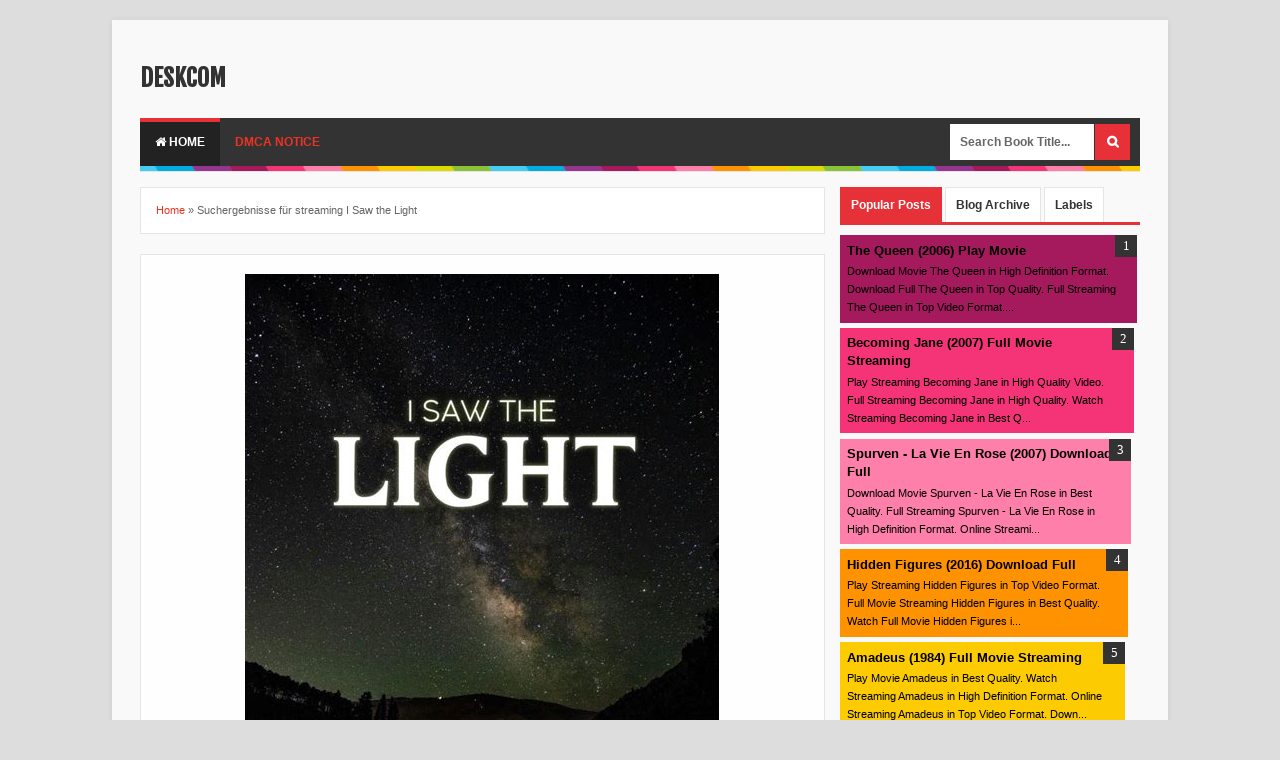

--- FILE ---
content_type: text/html; charset=UTF-8
request_url: https://deskcom.blogspot.com/search?q=streaming+I+Saw+the+Light
body_size: 27638
content:
<!DOCTYPE html>
<html dir='ltr' xmlns='http://www.w3.org/1999/xhtml' xmlns:b='http://www.google.com/2005/gml/b' xmlns:data='http://www.google.com/2005/gml/data' xmlns:expr='http://www.google.com/2005/gml/expr'>
<head>
<link href='https://www.blogger.com/static/v1/widgets/335934321-css_bundle_v2.css' rel='stylesheet' type='text/css'/>
<!--[if lt IE 9]> <script src="http://html5shiv.googlecode.com/svn/trunk/html5.js"> </script> <![endif]-->
<meta content='width=device-width,initial-scale=1,minimum-scale=1,maximum-scale=1' name='viewport'/>
<meta content='text/html;charset=UTF-8' http-equiv='Content-Type'/>
<meta content='IE=edge,chrome=1' http-equiv='X-UA-Compatible'/>
<meta content='text/html; charset=UTF-8' http-equiv='Content-Type'/>
<meta content='blogger' name='generator'/>
<link href='https://deskcom.blogspot.com/favicon.ico' rel='icon' type='image/x-icon'/>
<link href='http://deskcom.blogspot.com/search?q=streaming+I+Saw+the+Light' rel='canonical'/>
<link rel="alternate" type="application/atom+xml" title="deskcom - Atom" href="https://deskcom.blogspot.com/feeds/posts/default" />
<link rel="alternate" type="application/rss+xml" title="deskcom - RSS" href="https://deskcom.blogspot.com/feeds/posts/default?alt=rss" />
<link rel="service.post" type="application/atom+xml" title="deskcom - Atom" href="https://www.blogger.com/feeds/5718890164428060107/posts/default" />
<link rel="me" href="https://www.blogger.com/profile/10434297287023053014" />
<!--Can't find substitution for tag [blog.ieCssRetrofitLinks]-->
<meta content='http://deskcom.blogspot.com/search?q=streaming+I+Saw+the+Light' property='og:url'/>
<meta content='deskcom' property='og:title'/>
<meta content='' property='og:description'/>
<title>
&#8317;ᵖᵈᶠ&#8318; streaming I Saw the Light | Books For Free deskcom
</title>
<meta content='Download streaming I Saw the Light PDF ' name='description'/>
<meta content='index, follow' name='robots'/>
<meta content='Global' name='distribution'/>
<meta content='DA' name='language'/>
<meta content='DK' name='geo.country'/>
<meta content='Hovedstaden, Denmark' name='geo.placename'/>
<meta content='DK-84' name='geo.region'/>
<meta content='56.26392;9.501785' name='geo.position'/>
<meta content='56.26392, 9.501785' name='ICBM'/>
<meta content='text/html; charset=UTF-8' http-equiv='Content-Type'/>
<meta content='general' name='rating'/>
<meta content='1 Day' name='revisit-after'/>
<meta content='YOUR_APPLICATION_ID' property='fb:app_id'/>
<link href="//fonts.googleapis.com/css?family=Fjalla+One" rel="stylesheet" type="text/css">
<link href='//netdna.bootstrapcdn.com/font-awesome/4.0.3/css/font-awesome.css' rel='stylesheet'/>
<link href='https://www.blogger.com/static/v1/widgets/1535467126-widget_css_2_bundle.css' rel='stylesheet' type='text/css'/>

<style type="text/css"><!-- /* 
<style id='page-skin-1' type='text/css'><!--
/*
-----------------------------------------------
Blogger Template Style
Name:     Evo Magz Template
Designer: Mas Sugeng Baik Hati dan Suka Menabung
URL:      http://www.mas-sugeng.com http://www.evotemplates.net
Thanks to :
- http://www.blogger.com
- http://evomagzclone.blogspot.com/
- http://www.dte.web.id
- http://fortawesome.github.io/Font-Awesome/
- https://github.com/tessalt/dropdowns
- https://github.com/matthewhall/matt-tabs
- http://meyerweb.com/eric/tools/css/reset/
- http://hontap.blogspot.com/2010/04/page-navigation-voi-phong-cach-wp.html
----------------------------------------------- */
/* Variable definitions
====================
<Variable name="keycolor" description="Main Color" type="color" default="#66bbdd"/>
<Group description="Page Text" selector="body">
<Variable name="body.font" description="Font" type="font"
default="normal normal 13px Arial, sans-serif"/>
<Variable name="body.text.color" description="Main Text Color" type="color" default="#333333"/>
</Group>
<Group description="Main Backgrounds" selector=".body-fauxcolumns-outer">
<Variable name="body.background.color" description="Body Background" type="color" default="#dddddd"/>
<Variable name="wrapper.background.color" description="Wrapper Background" type="color" default="#f9f9f9"/>
</Group>
<Variable name="body.background" description="Body Background" type="background"
color="#dddddd" default="$(color) none repeat scroll top left"/>
<Variable name="body.background.override" description="Body Background Override" type="string" default=""/>
<Group description="Links" selector=".main-outer">
<Variable name="link.color" description="Link Color" type="color" default="#EE3322"/>
<Variable name="link.visited.color" description="Visited Color" type="color" default="#EE3322"/>
<Variable name="link.hover.color" description="Hover Color" type="color" default="#0072C6"/>
</Group>
<Group description="Blog Title" selector=".header h1.title, .header p.title">
<Variable name="header.font" description="Font" type="font"
default="normal bold 24px Fjalla One, Arial, Helvetica, sans-serif"/>
<Variable name="header.text.color" description="Title Color" type="color" default="#333333" />
</Group>
<Group description="Blog Description" selector=".header .description">
<Variable name="description.text.color" description="Description Color" type="color" default="#555555"/>
</Group>
<Group description="Primary Navigation Menu" selector=".menu">
<Variable name="menu1.font" description="Font" type="font"
default="normal normal 12px Arial, sans-serif"/>
<Variable name="menu1.background.color" description="Background Color" type="color" default="#ffffff"/>
<Variable name="menu1.text.color" description="Text Color" type="color" default="#666666"/>
<Variable name="menu1.hover.color" description="Hover Color" type="color" default="#f5f5f5"/>
<Variable name="menu1.border.color" description="Border Color" type="color" default="#e5e5e5"/>
</Group>
<Group description="Secondary Navigation Menu" selector="#nav">
<Variable name="menu.font" description="Font" type="font"
default="normal bold 12px Arial, sans-serif"/>
<Variable name="menu.background.color" description="Background Color" type="color" default="#333333"/>
<Variable name="menu.navigation.text.color" description="Text Color" type="color" default="#ffffff"/>
<Variable name="menu.navigation.hover.color" description="Hover Color" type="color" default="#222222"/>
<Variable name="menu.navigation.border.color" description="Border Color" type="color" default="#E73138"/>
</Group>
<Group description="Search Box" selector="#search-form">
<Variable name="input.background.color" description="Input Background Color" type="color" default="#ffffff"/>
<Variable name="button.background.color" description="Button Background Color" type="color" default="#E73037"/>
<Variable name="input.color" description="Input Color" type="color" default="#666666"/>
<Variable name="button.color" description="Button Color" type="color" default="#ffffff"/>
</Group>
<Group description="Post" selector=".post">
<Variable name="post.background.color" description="Background Color" type="color" default="#ffffff" />
<Variable name="post.border.color" description="Border Color" type="color" default="#e5e5e5" />
</Group>
<Group description="Post Title" selector="h2.post-title, .comments h4, h1.post-title">
<Variable name="post.title.font" description="Font" type="font"
default="normal normal 20px Fjalla One, Helvetica, Arial, sans-serif"/>
<Variable name="post.title.color" description="Text Color" type="color" default="#EE3322"/>
</Group>
<Group description="Post Footer" selector=".post-info, span.lebel-thumb-footer">
<Variable name="post.footer.background.color" description="Background Color" type="color"
default="transparent"/>
<Variable name="post.footer.text.color" description="Text Color" type="color" default="#666666"/>
</Group>
<Group description="Recent Post" selector=".recent-post-one-thumb .widget-content">
<Variable name="recentpost.background.color" description="Background Color" type="color" default="#ffffff" />
<Variable name="recentpost.border.color" description="Border Color" type="color" default="#e5e5e5" />
</Group>
<Group description="Recent Post Widget Title" selector=".recent-post-title h2">
<Variable name="recentpost.title.font" description="Title Font" type="font"
default="normal bold 14px Arial, sans-serif"/>
<Variable name="recentpost.title.text.color" description="Title Color" type="color" default="#ffffff"/>
<Variable name="recentpost.title.background.color" description="Background Color" type="color" default="#E73138"/>
</Group>
<Group description="Recent Post Title" selector="span.label-thumb-title">
<Variable name="recent.post.title.font" description="Font" type="font"
default="normal normal 16px Fjalla One, Helvetica, Arial, sans-serif"/>
<Variable name="recent.post.title.color" description="Text Color" type="color" default="#EE3322"/>
</Group>
<Group description="Sidebar Widget Title" selector=".sidebar h2, .tabs-menu">
<Variable name="sidebar.title.font" description="Title Font" type="font"
default="normal bold 12px Arial, sans-serif"/>
<Variable name="sidebar.title.text.color" description="Title Color" type="color" default="#333333"/>
<Variable name="sidebar.title.border.color" description="Border Color" type="color" default="#E73138"/>
</Group>
<Group description="Bottombar" selector="#bottombar">
<Variable name="bottombar.background.color" description="Background" type="color" default="#454545"/>
<Variable name="bottombar.color" description="Color" type="color" default="#dddddd"/>
<Variable name="bottombar.link.color" description="Link Color" type="color" default="#dddddd"/>
<Variable name="bottombar.hover.color" description="Hover Color" type="color" default="#ffffff"/>
<Variable name="bottombar.border.color" description="Border Color" type="color" default="#e5e5e5"/>
</Group>
<Group description="Bottombar Widget Title" selector="#bottombar h2">
<Variable name="bottombar.title.font" description="Title Font" type="font"
default="normal bold 13px Arial, sans-serif"/>
<Variable name="bottombar.title.text.color" description="Title Color" type="color" default="#eeeeee"/>
<Variable name="bottombar.title.border.color" description="Border Color" type="color" default="#eeeeee"/>
</Group>
<Group description="Footer" selector="#footer-wrapper">
<Variable name="footer.background.color" description="Background" type="color" default="#333333"/>
<Variable name="footer.color" description="Color" type="color" default="#eeeeee"/>
<Variable name="footer.link.color" description="Link Color" type="color" default="#eeeeee"/>
<Variable name="footer.hover.color" description="Hover Color" type="color" default="#ffffff"/>
</Group>
<Group description="Read More" selector="a.readmore, .pagenavi, .label-size">
<Variable name="readmore.background.color" description="Background Color" type="color" default="#ffffff"/>
<Variable name="readmore.color" description="Color" type="color" default="#333333"/>
<Variable name="readmore.border.color" description="Border Color" type="color" default="#dddddd"/>
<Variable name="readmore.hover.color" description="Hover Color" type="color" default="#aaaaaa"/>
</Group>
<Group description="Back to Top" selector="#back-to-top">
<Variable name="backtp.background.color" description="Background" type="color" default="#E73037"/>
<Variable name="backtp.color" description="Color" type="color" default="#ffffff"/>
</Group>
<Group description="Label Cloud" selector=".label-size">
<Variable name="label.background.color" description="Background" type="color" default="#E73037"/>
<Variable name="label.color" description="Color" type="color" default="#ffffff"/>
<Variable name="label.hover.color" description="Hover Color" type="color" default="#333333"/>
<Variable name="label.count.color" description="Label Count" type="color" default="#333333"/>
</Group>
*/
/**
* Eric Meyer&#39;s Reset CSS v2.0 (http://meyerweb.com/eric/tools/css/reset/)
* http://cssreset.com
*/
html,body,div,span,applet,object,iframe,h1,h2,h3,h4,h5,h6,p,blockquote,pre,a,abbr,acronym,address,big,cite,code,del,dfn,em,img,ins,kbd,q,s,samp,small,strike,strong,sub,sup,tt,var,b,u,i,center,dl,dt,dd,ol,ul,li,fieldset,form,label,legend,table,caption,tbody,tfoot,thead,tr,th,td,article,aside,canvas,details,embed,figure,figcaption,footer,header,hgroup,menu,nav,output,ruby,section,summary,time,mark,audio,video{margin:0;padding:0;border:0;font-size:100%;font:inherit;vertical-align:baseline;}
/* HTML5 display-role reset for older browsers */
article,aside,details,figcaption,figure,footer,header,hgroup,menu,nav,section{display:block;}body{line-height:1;display:block;}*{margin:0;padding:0;}html{display:block;}ol,ul{list-style:none;}blockquote,q{quotes:none;}blockquote:before,blockquote:after,q:before,q:after{content:&#39;&#39;;content:none;}table{border-collapse:collapse;border-spacing:0;}
/* FRAMEWORK */
.navbar,.post-feeds,.feed-links{display:none;
}
.section,.widget{margin:0 0 0 0;padding:0 0 0 0;
}
strong,b{font-weight:bold;
}
cite,em,i{font-style:italic;
}
a:link{color:#EE3322;text-decoration:none;outline:none;transition:all 0.25s;-moz-transition:all 0.25s;-webkit-transition:all 0.25s;
}
a:visited{color:#EE3322;text-decoration:none;
}
a:hover{color:#0072C6;text-decoration:none;
}
a img{border:none;border-width:0;outline:none;
}
abbr,acronym{border-bottom:1px dotted;cursor:help;
}
sup,sub{vertical-align:baseline;position:relative;top:-.4em;font-size:86%;
}
sub{top:.4em;}small{font-size:86%;
}
kbd{font-size:80%;border:1px solid #999;padding:2px 5px;border-bottom-width:2px;border-radius:3px;
}
mark{background-color:#ffce00;color:black;
}
p,blockquote,pre,table,figure,hr,form,ol,ul,dl{margin:1.5em 0;
}
hr{height:1px;border:none;background-color:#666;
}
/* heading */
h1,h2,h3,h4,h5,h6{font-weight:bold;line-height:normal;margin:0 0 0.6em;
}
h1{font-size:200%
}
h2{font-size:180%
}
h3{font-size:160%
}
h4{font-size:140%
}
h5{font-size:120%
}
h6{font-size:100%
}
/* list */
ol,ul,dl{margin:.5em 0em .5em 3em
}
ol{list-style:decimal outside
}
ul{list-style:disc outside
}
li{margin:.5em 0
}
dt{font-weight:bold
}
dd{margin:0 0 .5em 2em
}
/* form */
input,button,select,textarea{font:inherit;font-size:100%;line-height:normal;vertical-align:baseline;
}
textarea{display:block;-webkit-box-sizing:border-box;-moz-box-sizing:border-box;box-sizing:border-box;
}
/* code blockquote */
pre,code{font-family:&quot;Courier New&quot;,Courier,Monospace;color:inherit;
}
pre{white-space:pre;word-wrap:normal;overflow:auto;
}
blockquote{background:#f0f0f0;margin-left:2em;margin-right:2em;padding:1em 1em;font-style:italic;font-size:110%;
}
blockquote:before {
content: "\f10d";
font-family: FontAwesome;
font-style: normal;
font-weight: normal;
text-decoration: inherit;
padding-right:4px;
color:#666;
}
/* blockquote:after{
content: "\f10e";
font-family: FontAwesome;
font-style: normal;
font-weight: normal;
text-decoration: inherit;
padding-left:4px;
} */
/* table */
.post-body table[border=&quot;1&quot;] th, .post-body table[border=&quot;1&quot;] td, .post-body table[border=&quot;1&quot;] caption{border:1px solid;padding:.2em .5em;text-align:left;vertical-align:top;
}
.post-body table.tr-caption-container {border:1px solid #e5e5e5;
}
.post-body th{font-weight:bold;
}
.post-body table[border=&quot;1&quot;] caption{border:none;font-style:italic;
}
.post-body table{
}
.post-body td, .post-body th{vertical-align:top;text-align:left;font-size:13px;padding:3px 5px;border:1px solid #e5e5e5;
}
.post-body th{background:#f0f0f0;
}
.post-body table.tr-caption-container td {border:none;padding:8px;
}
.post-body table.tr-caption-container, .post-body table.tr-caption-container img, .post-body img {max-width:100%;height:auto;
}
.post-body td.tr-caption {color:#666;font-size:80%;padding:0px 8px 8px !important;
}
img {
max-width:100%;
height:auto;
border:0;
}
table {
max-width:100%;
}
body#layout #wrapper, body#layout .post-container, body#layout .sidebar-container {
padding:0 0 0 0;
}
body#layout #header-wrapper {
margin-top:60px;
}
body#layout .panel {
float:left;
width:79px;
}
.clear {
clear:both;
}
.clear:after {
visibility:hidden;
display:block;
font-size:0;
content:" ";
clear:both;
height:0;
}
body {
background:#dddddd none repeat scroll top left;
margin:0 0 0 0;
padding:0 0 0 0;
color:#333333;
font:normal normal 13px Arial, sans-serif;
text-align:left;
}
/* WRAPPER */
#wrapper {
background:#f9f9f9;
max-width:1000px;
margin:20px auto;
padding:28px;
box-shadow: 0px 0px 5px rgba(80, 80, 80, 0.1);
overflow:hidden;
}
/* NAVIGATION MENU */
.menu {
font:normal normal 12px Arial, sans-serif;
padding:0 0;
background:#ffffff;
margin:0 auto;
height:38px;
border:1px solid #e5e5e5;
overflow:hidden;
}
.nav-menu {
list-style-type:none;
margin:0 0 0 0;
padding:0 0 0 0;
}
.nav-menu li {
display:block;
float:left;
line-height:38px;
margin:0 0 0 0;
padding:0 0 0 0;
border-right:1px solid #e5e5e5;
}
.nav-menu li a {
background:#ffffff;
color:#666666;
display:block;
padding:0 8px;
}
.nav-menu li a:hover {
background:#f5f5f5;
}
ul.nav-social {
height:38px;
margin:0 0 0 0;
padding:0 0;
float:right;
}
ul.nav-social li {
display:inline-block;
list-style-type:none;
float:right;
margin:0 0;
padding:0 0;
border-right:none;
border-left:1px solid #e5e5e5;
}
ul.nav-social li a {
display:inline-block;
line-height:38px;
height:38px;
padding:0 8px;
margin:0 0 0 0;
color:#666666;
}
ul.nav-social li a i {
line-height:38px;
}
ul.nav-social li a:hover {
color:#fff;
}
ul.nav-social li a.fcb:hover {
background:#3B5A9B;
}
ul.nav-social li a.gpl:hover {
background:#DD4B39;
}
ul.nav-social li a.twt:hover {
background:#1BB2E9;
}
ul.nav-social li a.ytb:hover {
background:#ED3F41;
}
/* HEADER WRAPPER */
#header-wrapper {
margin:0 auto;
overflow:hidden;
}
.header {
float:left;
width:100%;
max-width:100%;
margin:15px 0;
}
.header h1.title,.header p.title {
font:normal bold 24px Fjalla One, Arial, Helvetica, sans-serif;
margin:0 0 0 0;
text-transform:uppercase;
}
.header .description {
color:#555555;
}
.header a {
color:#333333;
}
.header a:hover {
color:#999;
}
.header img {
display:block;
}
.header-right {
float:right;
padding:0;
overflow:hidden;
margin:15px 0;
width:72.8%;
max-width:728px;
}
.header-right img {
display:block;
}
/* NAVIGATION MENU 2 */
.toggleMenu {
display:none;
background:#E73138;
padding:0 15px;
height:48px;
line-height:48px;
color: #fff !important;
}
#nav {
font:normal bold 12px Arial, sans-serif;
background:#333333;
text-transform:uppercase;
height:48px;
line-height:48px;
}
.nav-menu2 {
background:#333333;
list-style: none;
margin:0 0 0 0;
*zoom: 1;
float:left;
}
.nav-menu2:before,
.nav-menu2:after {
content: " ";
display: table;
}
.nav-menu2:after {
clear: both;
}
.nav-menu2 ul {
list-style: none;
margin:0 0 0 0;
width:12em;
}
.nav-menu2 a {
display:block;
padding:0 15px;
}
.nav-menu2 li {
position: relative;
margin:0 0;
}
.nav-menu2 > li {
float: left;
}
.nav-menu2 > li > a {
display: block;
height:48px;
line-height:48px;
color:#ffffff;
box-shadow: 0 4px 0 #333333 inset;
}
.nav-menu2 > li > a.active {
background:#222222;
box-shadow: 0 4px 0 #E73138 inset;
}
.nav-menu2 > li:hover > a {
background:#222222;
box-shadow: 0 4px 0 #E73138 inset;
}
.nav-menu2 li ul {
background:#fff;
display:block;
position:absolute;
left:0;
z-index:10;
visibility:hidden;
opacity:0;
-webkit-transition:all .25s ease-out;
-moz-transition:all .25s ease-out;
-ms-transition:all .25s ease-out;
-o-transition:all .25s ease-out;
transition:all .25s ease-out;
border: 1px solid #d9d9d9;
border: 1px solid rgba(217,217,217,1);
box-shadow:0 0 2px rgba(0,0,0,0.2);
}
.nav-menu2 li li ul {
left:100%;
top:-1px;
}
.nav-menu2 > li.hover > ul {
visibility:visible;
opacity:10;
}
.nav-menu2 > li > ul:before {
content:"";
width:0px;
height:0px;
position:absolute;
bottom:100%;
left:20px;
border-width:8px;
border-style:solid;
border-color:transparent transparent #fff transparent;
display:block;
}
.nav-menu2 li li.hover ul {
visibility:visible;
opacity:10;
}
.nav-menu2 li li a {
display: block;
color:#333;
position: relative;
z-index:100;
line-height:32px;
}
.nav-menu2 li li a:hover {
background:#f0f0f0;
}
.nav-menu2 li li li a {
background:#fff;
z-index:20;
color:#333;
}
.nav-menu2 li .parent:after {
content: "\f107";
font-family: FontAwesome;
font-style: normal;
font-weight: normal;
text-decoration: inherit;
padding-left:6px;
}
#search-form {
background:#333333;
float:right;
margin:0 0;
width:200px;
}
#search-form table {
width:100%;
margin:0 0 0 0;
}
#search-form td.search-box {
padding-right:30px;
}
#search-form input#search-box[type="text"] {
background:#ffffff;
height:36px;
line-height:36px;
margin:5px 0 5px 10px;
padding:0 10px;
width:99%;
color:#666666;
border:none;
}
#search-form input#search-button[type="submit"] {
font-family: FontAwesome;
background:#E73037;
color:#ffffff;
height:36px;
line-height:36px;
margin:5px 10px 5px 0;
padding:0 12px;
border:none;
outline:none;
transition:all 0.25s;
-moz-transition:all 0.25s;
-webkit-transition:all 0.25s;
}
#search-form input#search-button[type="submit"]:hover{
background:#222222;
cursor:pointer;
}
#search-form input#search-box[type="text"]:focus {
background:#eee;
outline:none;
}
/* CONTENT WRAPPER */
#content-wrapper {
background-color:transparent;
background-image:url(https://blogger.googleusercontent.com/img/b/R29vZ2xl/AVvXsEhPJ73aNWQTEkQCPh2Ms0Jt3XhBUgISx2amaxIOB1basixpwae0htdG_XZhapHCoxXP31quAC6_HFzFCXy6_1bk1b3ahhcttPjomeyr0OLjMeVjzEh4P0xx7levp6EtBQZr_oiSKjLa_jlH/s1600/line.png);
background-repeat:repeat-x;
background-position:top center;
margin:0 auto;
padding:5px 0 0;
word-wrap:break-word;
}
.largebanner {
background:#fff;
border-right:1px solid #e5e5e5;
border-bottom:1px solid #e5e5e5;
border-left:1px solid #e5e5e5;
}
.largebanner .widget {
padding:15px 14px;
overflow:hidden;
}
.largebanner img, .largebanner iframe{
display:block;
max-width:100%;
border:none;
overflow:hidden;
}
/* POST WRAPPER */
#post-wrapper {
background:transparent;
float:left;
width:70%;
max-width:700px;
margin:0 0 10px;
}
.post-container {
padding:15px 15px 0 0;
}
.breadcrumbs {
font-size:11px;
color:#666;
padding:15px;
margin:0 0 15px;
background:#ffffff;
border:1px solid #e5e5e5;
}
.post {
background:#ffffff;
border:1px solid #e5e5e5;
margin:0 0 15px;
padding:15px;
}
.post-body {
line-height:1.6em;
}
h2.post-title, h1.post-title {
font:normal normal 20px Fjalla One, Helvetica, Arial, sans-serif;
}
h2.post-title a, h1.post-title a, h2.post-title, h1.post-title {
color:#EE3322;
}
h2.post-title a:hover, h1.post-title a:hover {
color:#0072C6;
}
.img-thumbnail {
background:#fbfbfb url(https://blogger.googleusercontent.com/img/b/R29vZ2xl/AVvXsEg_B2FzBC3cDb_iKyyw7tjFGtIqByvc6giJnFjnX6b95cm3EdyDionbmM4Fz9dzq2OHsbK_Q43GooLWn_xWVpe7Wxrib3wXA9HSCldbthi-gBBKmVioDQdBnKMV_kthO8ouItDr1b-KWA7d/w200-c-h140/no-image.png) no-repeat center center;
position:relative;
float:left;
width:200px;
height:150px;
margin:0 15px 0 0;
}
.img-thumbnail img {
width:200px;
height:150px;
}
span.rollover {
opacity:0;
-o-transition:all 1s;
-moz-transition:all 1s;
-webkit-transition:all 1s;
background:#333;
cursor: pointer;
position: absolute;
top:0;
right:0;
bottom:0;
left:0;
z-index: 1;
opacity: 0;
}
span.rollover:before {
content:"";
position: absolute;
background:url([data-uri]) 50% 50% no-repeat;
width:24px;
height:24px;
margin:-12px;
top:50%;
left:50%;
}
span.rollover:hover {
opacity: .7;
-o-transition:all 1s;
-moz-transition:all 1s;
-webkit-transition:all 1s;
}
.post-info {
background:transparent;
margin:0 0 12px;
color:#666666;
font-size:11px;
}
.post-info a {
display:inline-block;
color:#666666;
}
.author-info, .time-info, .comment-info, .label-info, .review-info {
margin-right:12px;
display:inline;
}
a.readmore {
display:inline-block;
margin:15px 0 0;
background-color:#ffffff;
border:1px solid #dddddd;
padding:0px 10px;
line-height:26px;
color:#333333;
font-size:11px;
font-weight:bold;
text-transform:uppercase;
}
a.readmore:hover  {
border:1px solid #aaaaaa;
}
/* Page Navigation */
.pagenavi {
clear:both;
margin:-5px 0 10px;
text-align:center;
font-size:11px;
font-weight:bold;
text-transform:uppercase;
}
.pagenavi span,.pagenavi a {
padding:6px 10px;
margin-right:3px;
display:inline-block;
color:#333333;
background-color:#ffffff;
border: 1px solid #dddddd;
}
.pagenavi .current, .pagenavi .pages, .pagenavi a:hover {
border: 1px solid #aaaaaa;
}
.pagenavi .pages {
display:none;
}
/* SIDEBAR WRAPPER */
#sidebar-wrapper {
background:transparent;
float:right;
width:30%;
max-width:300px;
margin:0 auto;
}
.sidebar-container {
padding:15px 0;
}
.sidebar h4, .panel h2 {
font:normal bold 12px Arial, sans-serif;
color:#333333;
margin:0 0 10px 0;
padding:6px 0;
border-bottom:2px solid #e5e5e5;
text-transform:uppercase;
position:relative;
}
.sidebar h4:after, .panel h2:after {
content: " ";
width:90px;
height: 0px;
position: absolute;
left: 0;
bottom: -2px;
border-bottom:2px solid #E73138;
}
.sidebar .widget {
margin:0 0 15px;
}
.sidebar ul, .sidebar ol {
list-style-type:none;
margin:0 0 0 0;
padding:0 0 0 0;
}
.sidebar li {
margin:5px 0;
padding:0 0 0 0;
}
/* Recent Post */
.recent-post-title {
background:#fff url([data-uri]) repeat-x;
margin:0 0 15px;
padding:0;
position:relative;
}
.recent-post-title h2 {
font:normal bold 14px Arial, sans-serif;
height:26px;
line-height:26px;
margin:0 0;
padding:0 10px;
background:#E73138;
color:#ffffff;
display:inline-block;
border-right:5px solid #fff;
}
.recent-post-title h2 a {
color:#ffffff;
}
.recent-post-title h2 a:after {
content: "\f18e";
font-family: FontAwesome;
font-style: normal;
font-weight: normal;
text-decoration: inherit;
padding-left:6px;
}
.recent-post-one-thumb {
float:left;
width:50%;
margin:0 0;
}
.recent-post-one-thumb .widget {
padding:0 15px 15px 0;
}
.recent-post-one-thumb .widget-content {
background:#ffffff;
border:1px solid #e5e5e5;
padding:15px;
}
.recent-post-one-thumb ul {
list-style-type:none;
margin:0 0 0 0;
padding:0 0 0 0;
}
/* Recent Post */
ul.rp_thumbs {
margin:0 0 0 0;
}
ul.rp_thumbs li {
font-size:12px;
min-height:68px;
margin:0 0 8px;
padding:0 0 8px;
border-bottom:1px dotted #e5e5e5;
}
ul.rp_thumbs .rp_thumb {
position:relative;
background:#fbfbfb;
margin:3px 0 10px 0;
width:100%;
height:0;
padding-bottom:46%;
overflow:hidden;
}
ul.rp_thumbs .rp_thumb img {
height:auto;
width:100%;
}
ul.rp_thumbs2 {
font-size:13px;
}
ul.rp_thumbs2 li {
padding:0 0;
min-height:66px;
font-size:11px;
margin: 0 0 8px;
padding: 0 0 8px;
border-bottom:1px dotted #e5e5e5;
}
ul.rp_thumbs2 .rp_thumb2 {
background:#fbfbfb;
float:left;
margin:3px 8px 0 0;
height:60px;
width:60px;
}
ul.rp_thumbs2 .rp_thumb2 img {
height:60px;
width:60px;
}
span.rp_title {
font:normal normal 16px Fjalla One, Helvetica, Arial, sans-serif;
display:block;
margin:0 0 5px;
line-height:1.4em;
}
span.rp_title2 {
font-size:14px;
}
span.rp_summary {
display:block;
margin:6px 0 0;
color:#666666;
}
span.rp_meta {
background:transparent;
display:block;
font-size:11px;
color:#666666;
}
span.rp_meta a {
color:#666666 !important;
display:inline-block;
}
span.rp_meta_date, span.rp_meta_comment, span.rp_meta_more  {
display:inline-block;
margin-right:8px;
}
span.rp_meta_date:before {
content: "\f073";
font-family: FontAwesome;
font-style: normal;
font-weight: normal;
text-decoration: inherit;
padding-right:4px;
}
span.rp_meta_comment:before  {
content: "\f086";
font-family: FontAwesome;
font-style: normal;
font-weight: normal;
text-decoration: inherit;
padding-right:4px;
}
span.rp_meta_more:before {
content: "\f0a9";
font-family: FontAwesome;
font-style: normal;
font-weight: normal;
text-decoration: inherit;
padding-right:4px;
}
ul.rp_thumbs2 li a:hover, ul.rp_thumbs li a:hover {
color:#0072C6;
}
/* BOTTOMBAR */
#bottombar {
background:#454545;
border-top:6px solid #e5e5e5;
overflow:hidden;
margin:0 auto;
padding:15px;
color:#dddddd;
}
#bottombar .left {
float:left;
width:34%;
}
#bottombar .center {
float:left;
width:34%;
}
#bottombar .right {
float:right;
width:32%;
}
#bottombar .left .widget, #bottombar .center .widget {
margin:0 15px 15px 0;
}
#bottombar .right .widget {
margin:0 0 15px 0;
}
#bottombar h2 {
font:normal bold 13px Arial, sans-serif;
margin:0 0 10px 0;
padding:6px 0;
border-bottom:2px solid #555;
text-transform:uppercase;
position:relative;
color:#eeeeee;
}
#bottombar h2:after {
content:" ";
width:90px;
height:0px;
position:absolute;
left:0;
bottom:-2px;
border-bottom:2px solid #eeeeee;
}
#bottombar ul, #bottombar ol {
list-style-type:none;
margin:0 0 0 0;
padding:0 0 0 0;
}
#bottombar li {
margin:5px 0;
padding:0 0 0 0;
}
#bottombar ul li:before {
color:#eeeeee !important;
}
#bottombar a {
color:#dddddd;
}
#bottombar a:hover {
color:#ffffff;
}
/* FOOTER */
#footer-wrapper {
background:#333333;
margin:0 auto;
padding:20px 5px;
overflow:hidden;
color:#eeeeee;
font-size:11px;
}
.footer-left {
float:left;
margin:10px;
}
.footer-right {
float:right;
margin:10px;
}
#footer-wrapper a {
color:#eeeeee;
}
#footer-wrapper a:hover {
color:#ffffff;
}
/* CUSTOM WIDGET */
.widget ul {
line-height:1.4em;
}
/* Tab Menu */
.set, .panel {
margin: 0 0;
}
.tabs .panel {
padding:0 0;
}
.tabs-menu {
border-bottom:3px solid #E73138;
padding: 0 0;
margin:0 0;
}
.tabs-menu li {
font:normal bold 12px Arial, sans-serif;
display: inline-block;
*display: inline;
zoom: 1;
margin: 0 3px 0 0;
padding:10px;
background:#fff;
border:1px solid #e5e5e5;
border-bottom:none !important;
color:#333333;
cursor:pointer;
position:relative;
}
.tabs-menu .active-tab {
background:#E73138;
border:1px solid #E73138;
border-bottom:none !important;
color:#fff;
}
.tabs-content {
padding:10px 0;
}
.tabs-content .widget li {
float:none !important;
margin:5px 0;
}
.tabs-content .widget ul {
overflow:visible;
}
/* label */
.label-size-1,.label-size-2,.label-size-3,.label-size-4,.label-size-5 {
font-size:100%;
filter:alpha(100);
opacity:10
}
.cloud-label-widget-content{
text-align:left
}
.label-size {
background:#E73037;
display:block;
float:left;
margin:0 3px 3px 0;
color:#ffffff;
font-size:11px;
text-transform:uppercase;
}
.label-size a,.label-size span{
display:inline-block;
color:#ffffff !important;
padding:6px 8px;
font-weight:bold;
}
.label-size:hover {
background:#333333;
}
.label-count {
white-space:nowrap;
padding-right:3px;
margin-left:-3px;
background:#333333;
color:#fff !important;
}
.label-size {
line-height:1.2
}
/* Custom CSS for Blogger Popular Post Widget */
.PopularPosts ul,
.PopularPosts li,
.PopularPosts li img,
.PopularPosts li a,
.PopularPosts li a img {
margin:0 0;
padding:0 0;
list-style:none;
border:none;
background:none;
outline:none;
}
.PopularPosts ul {
margin:.5em 0;
list-style:none;
color:black;
counter-reset:num;
}
.PopularPosts ul li img {
display:block;
margin:0 .5em 0 0;
width:50px;
height:50px;
float:left;
}
.PopularPosts ul li {
background-color:#eee;
margin:0 10% .4em 0 !important;
padding:.5em 1.5em .5em .5em !important;
counter-increment:num;
position:relative;
}
.PopularPosts ul li:before,
.PopularPosts ul li .item-title a, .PopularPosts ul li a {
font-weight:bold;
color:#000 !important;
text-decoration:none;
}
.PopularPosts ul li:before {
content:counter(num) !important;
display:block;
position:absolute;
background-color:#333;
color:#fff !important;
width:22px;
height:22px;
line-height:22px;
text-align:center;
top:0px;
right:0px;
padding-right:0px !important;
}
/* Set color and level */
.PopularPosts ul li:nth-child(1) {background-color:#A51A5D;margin-right:1% !important}
.PopularPosts ul li:nth-child(2) {background-color:#F53477;margin-right:2% !important}
.PopularPosts ul li:nth-child(3) {background-color:#FD7FAA;margin-right:3% !important}
.PopularPosts ul li:nth-child(4) {background-color:#FF9201;margin-right:4% !important}
.PopularPosts ul li:nth-child(5) {background-color:#FDCB01;margin-right:5% !important}
.PopularPosts ul li:nth-child(6) {background-color:#DEDB00;margin-right:6% !important}
.PopularPosts ul li:nth-child(7) {background-color:#89C237;margin-right:7% !important}
.PopularPosts ul li:nth-child(8) {background-color:#44CCF2;margin-right:8% !important}
.PopularPosts ul li:nth-child(9) {background-color:#01ACE2;margin-right:9% !important}
.PopularPosts ul li:nth-child(10) {background-color:#94368E;margin-right:10% !important}
.PopularPosts .item-thumbnail {
margin:0 0 0 0;
}
.PopularPosts .item-snippet {
font-size:11px;
}
.profile-img{
display:inline;
opaciry:10;
margin:0 6px 3px 0;
}
/* back to top */
#back-to-top {
background:#E73037;
color:#ffffff;
padding:8px 10px;
font-size:24px;
}
.back-to-top {
position:fixed !important;
position:absolute;
bottom:20px;
right:20px;
z-index:999;
}
/* ==== Related Post Widget Start ==== */
.related-post {
margin:15px 0 0;
border-top:1px solid #f0f0f0;
padding:15px 0 0;
}
.related-post h4 {
font-size:14px;
margin:0 0 .5em;
text-transform:uppercase;
}
.related-post-style-2 {
margin:0 0 0 0 !important;
padding:0 0 0 0 !important;
list-style:none;
}
.related-post-style-2 li {
margin:0 0 0 0;
padding:0 0 0 0;
}
.related-post-style-2 li {
padding:5px 0 !important;
border-top:1px solid #eee;
overflow:hidden;
}
.related-post-style-2 li:first-child {border-top:none}
.related-post-style-2 .related-post-item-thumbnail {
width:60px;
height:60px;
max-width:none;
max-height:none;
background-color:transparent;
border:none;
padding:0;
float:left;
margin:2px 8px 0 0;
}
.related-post-style-2 .related-post-item-title {
font:normal normal 16px Fjalla One, Helvetica, Arial, sans-serif;
}
.related-post-style-2 .related-post-item-summary {
display:block;
overflow:hidden;
}
.related-post-style-2 .related-post-item-more {}
/* share buttons */
.share-buttons-box {
height: 67px;
background: url(https://blogger.googleusercontent.com/img/b/R29vZ2xl/AVvXsEgCzHK0P26ZQ6rvHT6lOuHT4xQWIQjkiGM6JS-f4MExxo5ddOJAKGt1zGqBaEBrO5B42tOxiCt4OxXKfx9NG3RiIMzyx38BtuFKqj8ciZCuHv8DfVVV__F7PBA2lbwcE8QykCm3xMMAJb7_/s1600/share.png) no-repeat 330px 10px;
margin:20px 0 15px;
overflow:hidden;
}
.share-buttons {
margin:0 0;
height:67px;
float:left;
}
.share-buttons .share {
float:left;
margin-right:10px;
display:inline-block;
}
/* error and search */
.status-msg-wrap {
font-size:120%;
width:100%;
margin:20px auto;
}
.status-msg-body {
padding:20px 2%;
width:96%;
}
.status-msg-border {
border:1px solid #e5e5e5;
opacity:10;
width:auto;
}
.status-msg-bg {
background-color:#ffffff;
}
.status-msg-hidden {
padding:20px 2%;
}
.tabs-content .widget ul li:before, .sidebar ul li:before, #bottombar ul li:before {
content:"\f061";
font-family: FontAwesome;
font-style: normal;
font-weight: normal;
text-decoration: inherit;
padding-right:4px;
color:#666;
}
#ArchiveList ul li:before {
content:"" !important;
padding-right:0px !important;
}
/* facebook comments */
.fbbox-comments {
box-sizing: border-box;
-moz-box-sizing: border-box;
background:#fff;
border:1px solid #e5e5e5;
margin: 0 0 20px;
}
.fb-comments{width: 100% !important;}
.fb-comments iframe[style]{width: 100% !important;}
.fb-like-box{width: 100% !important;}
.fb-like-box iframe[style]{width: 100% !important;}
.fb-comments span{width: 100% !important;}
.fb-comments iframe span[style]{width: 100% !important;}
.fb-like-box span{width: 100% !important;}
.fb-like-box iframe span[style]{width: 100% !important;
}
.rich-snippet {
padding:10px;
margin:15px 0 0;
border:3px solid #eee;
font-size:12px;
}
/* MEDIA QUERY */
@media only screen and (max-width:1066px){
#wrapper {
margin:0 auto;
}
}
@media only screen and (max-width:768px){
#wrapper {
padding:0 12px;
}
#post-wrapper, #sidebar-wrapper, .nav {
float:none;
width:100%;
max-width:100%
}
.active {
display: block;
}
#search-form {
width:100%;
margin:0 0 0 0 !important;
}
.nav li ul:before {
display:none;
}
.nav > li {
float: none;
overflow:hidden;
}
.nav ul {
display: block;
width: 100%;
float:none;
}
.nav-menu2 li ul {
background:#eee;
border:none;
box-shadow:none;
}
.nav-menu2 li li ul {
background:#f5f5f5;
}
.nav-menu2 li li a:hover {
background:#ddd;
}
.nav > li.hover > ul , .nav li li.hover ul {
position: static;
}
#search-form {
width:100%;
background:#444;
}
#search-form td.search-box {
padding:0 10px !important;
}
#search-form td.search-button {
padding:0 10px;
width:1%;
}
#search-form input#search-box[type="text"] {
margin:0 0 0 0;
}
#search-form input#search-button[type="submit"] {
margin:0 0 0 0;
}
.post-body img {
max-width:90%;
}
.img-thumbnail {
margin:0 10px 0 0;
}
.recent-post-one-thumb .widget {
padding:0 0 10px 0;
}
#recent-post-one-thumb-1 .widget, #recent-post-one-thumb-3 .widget, #recent-post-one-thumb-5 .widget {
padding:0 5px 10px 0;
}
#recent-post-one-thumb-2 .widget, #recent-post-one-thumb-4 .widget, #recent-post-one-thumb-6 .widget {
padding:0 0 10px 5px;
}
.sidebar-container, .post-container {
padding:15px 0 0px;
}
}
@media only screen and (max-width:640px){
#wrapper {
padding:0 10px;
}
#post-wrapper, #sidebar-wrapper, #bottombar .left, #bottombar .center, #bottombar .right {
float:none;
width:100%;
max-width:100%
}
.header, .header-right {
margin:10px 0;
}
.sidebar-container, .post-container{
padding:10px 0 0px;
}
.largebanner .widget, #bottombar {
padding:10px;
}
.post, .breadcrumbs {
margin:0 0 10px;
padding:10px;
}
.pagenavi {
margin: 6px 0 10px;
}
.recent-post-one-thumb .widget-content {
padding:10px;
}
#bottombar .left .widget, #bottombar .center .widget, #bottombar .right .widget, .sidebar .widget {
margin:0 0 10px 0;
}
}
@media only screen and (max-width:480px){
#wrapper {
padding:0 8px;
}
.header, .header-right, .recent-post-one-thumb {
float:none;
width:100%;
max-width:100%
}
.header img {
max-width:160px;
}
.largebanner .widget, #bottombar {
padding:8px;
}
.post, .breadcrumbs {
margin:0 0 8px;
padding:8px;
}
.recent-post-one-thumb .widget-content {
padding:8px;
}
h2.post-title, h1.post-title {
font-size:16px;
}
.img-thumbnail, .img-thumbnail img {
width:120px;
height:90px;
}
.img-thumbnail {
margin:0 8px 0 0;
}
#recent-post-one-thumb-1 .widget, #recent-post-one-thumb-3 .widget,	#recent-post-one-thumb-2 .widget, #recent-post-one-thumb-4 .widget, #recent-post-one-thumb-5 .widget, #recent-post-one-thumb-6 .widget {
padding:0 0 8px 0;
}
.comments .comment-block, .comments .comments-content .inline-thread {
padding:10px !important;
}
.comment .comment-thread.inline-thread .comment {
margin: 0 0 0 0 !important;
}
.footer-left, .footer-right {
float:none;
text-align:center;
}
}
@media screen and (max-width:320px){
#wrapper {
padding:0 6px;
}
.post, .breadcrumbs {
padding:6px;
}
.recent-post-one-thumb .widget-content {
padding:6px;
}
.img-thumbnail, .img-thumbnail img {
width:100px;
height:80px;
}
}
.showpageArea a {
clear:both;
margin:-5px 0 10px;
text-align:center;
font-size:11px;
font-weight:bold;
text-transform:uppercase;
}
.showpageNum a {
padding:6px 10px;
margin-right:3px;
display:inline-block;
color:#333333;
background-color:#ffffff;
border: 1px solid #dddddd;
}
.showpageNum a:hover {
border: 1px solid #aaaaaa;
}
.showpagePoint {
padding:6px 10px;
margin-right:3px;
display:inline-block;
color:#333333;
background-color:#ffffff;
border: 1px solid #aaaaaa;
}
.showpageOf {
display:none;
}
.showpage a {
padding:6px 10px;
margin-right:3px;
display:inline-block;
color:#333333;
background-color:#ffffff;
border: 1px solid #dddddd;
}
.showpage a:hover {
border: 1px solid #aaaaaa;
}
.showpageNum a:link,.showpage a:link {
text-decoration:none;
color:#666;
}
.button {
text-align: center;
width: 100%;
margin: 10px 0;
padding: 0;
font-size: 14px;
font-family: 'Tahoma', Geneva, Sans-serif;
color: #fff;
margin-left: 0em !important;
}
.button ul {
margin: 0;
padding: 0;
}
.button li {
display: inline-block;
margin: 10px 0;
padding: 0;
}
.demo {
border-radius: 3px;
padding: 8px 12px;
background: #e74c3c;
color: #fff !important;
transition: background-color 1s 0s ease-out;
}
.download {
border-radius: 3px;
padding: 8px 12px;
background: #3498db;
color: #fff !important;
transition: background-color 1s 0s ease-out;
}
.buton a {
color: #fff;
}
.demo:hover {
background: #c0392b;
color: #fff;
}
.download:hover {
background: #2980b9;
color: #fff;
}
.download:before {
content: "\f019";
font-family: FontAwesome;
font-weight: normal;
padding: 8px;
background: #2980b9;
margin-left: -12px;
margin-right: 6px;
border-radius: 3px 0 0 3px;
font-size: 16px;
}
.demo:before {
content: "\f06e";
font-family: FontAwesome;
font-weight: normal;
padding: 8px;
background: #c0392b;
margin-left: -12px;
margin-right: 6px;
border-radius: 3px 0 0 3px;
font-size: 16px;
}
#Attribution1 {
height:0px;
visibility:hidden;
display:none
}
*/
--></style>
<script type='text/javascript'>
//<![CDATA[
function labelthumbs(json) {
    for (var i = 0; i < numposts; i++) {
        var entry = json.feed.entry[i];
        var posttitle = entry.title.$t;
        var posturl;
        if (i == json.feed.entry.length) break;
        for (var k = 0; k < entry.link.length; k++) {
            if (entry.link[k].rel == 'replies' && entry.link[k].type == 'text/html') {
                var commenttext = entry.link[k].title;
                var commenturl = entry.link[k].href;
            }
            if (entry.link[k].rel == 'alternate') {
                posturl = entry.link[k].href;
                break;
            }
        }
        var thumburl;	
        try {
            thumburl = entry.media$thumbnail.url;
			thumburl = thumburl.replace("/s72-c/","/w"+thumb_width+"-h"+thumb_height+"-c/");
        } catch (error) {
            s = entry.content.$t;
            a = s.indexOf("<img");
            b = s.indexOf("src=\"", a);
            c = s.indexOf("\"", b + 5);
            d = s.substr(b + 5, c - b - 5);
            if ((a != -1) && (b != -1) && (c != -1) && (d != "")) {
                thumburl = d;
            } else thumburl = no_thumb;
        }
        var postdate = entry.published.$t;
        var cdyear = postdate.substring(0, 4);
        var cdmonth = postdate.substring(5, 7);
        var cdday = postdate.substring(8, 10);
		document.write('<ul class="rp_thumbs">');
        document.write('<li>');
        if (showpostthumbnails == true)
            document.write('<a href="' + posturl + '"><div class="rp_thumb"><span class="rollover"></span><img width="' + thumb_width + '" height="' + thumb_height + '" alt="' + posttitle + '" src="' + thumburl + '"/></div></a>');
        document.write('<span class="rp_title"><a href="' + posturl + '" target ="_top">' + posttitle + '</a></span>');
        var towrite = '';
        document.write('<span class="rp_meta">');
        if (showpostdate == true) {
            towrite = towrite + '<span class="rp_meta_date">' + cdday + '/' + cdmonth + '/' + cdyear + '</span>';
        }
        if (showcommentnum == true) {
            if (commenttext == '1 Comments') commenttext = '1 Comment';
            if (commenttext == '0 Comments') commenttext = 'No Comments';
            commenttext = '<span class="rp_meta_comment"><a href="' + commenturl + '" target ="_top">' + commenttext + '</a></span>';
            towrite = towrite + commenttext;
        }
        if (displaymore == true) {
            towrite = towrite + '<span class="rp_meta_more"><a href="' + posturl + '" class="url" target ="_top">Read More...</a></span>';
        }
        document.write(towrite);
		document.write('</span>');
		document.write('<span class="rp_summary">');
        if ("content" in entry) {
            var postcontent = entry.content.$t;
        } else
        if ("summary" in entry) {
            var postcontent = entry.summary.$t;
        } else var postcontent = "";
        var re = /<\S[^>]*>/g;
        postcontent = postcontent.replace(re, "");
        if (showpostsummary == true) {
            if (postcontent.length < numchars) {
                document.write('');
                document.write(postcontent);
                document.write('');
            } else {
                document.write('');
                postcontent = postcontent.substring(0, numchars);
                var quoteEnd = postcontent.lastIndexOf(" ");
                postcontent = postcontent.substring(0, quoteEnd);
                document.write(postcontent + '...');
                document.write('');
            }
        }
		document.write('</span>');
        document.write('</li>');
		document.write('</ul>');	
    }
    document.write('<ul class="rp_thumbs2">');
    for (var i = 1; i < numposts2; i++) {
        var entry = json.feed.entry[i];
        var posttitle = entry.title.$t;

        var posturl;
        if (i == json.feed.entry.length) break;
        for (var k = 1; k < entry.link.length; k++) {
            if (entry.link[k].rel == 'replies' && entry.link[k].type == 'text/html') {
                var commenttext = entry.link[k].title;
                var commenturl = entry.link[k].href;
            }
            if (entry.link[k].rel == 'alternate') {
                posturl = entry.link[k].href;
                break;
            }
        }
        var thumburl2;	
        try {
            thumburl2 = entry.media$thumbnail.url.replace("/s72-c/","/w"+thumb_width2+"-h"+thumb_height2+"-c/");
        } catch (error) {
            s = entry.content.$t;
            a = s.indexOf("<img");
            b = s.indexOf("src=\"", a);
            c = s.indexOf("\"", b + 5);
            d = s.substr(b + 5, c - b - 5);
            if ((a != -1) && (b != -1) && (c != -1) && (d != "")) {
                thumburl2 = d;
            } else thumburl2 = no_thumb2;
        }
        var postdate = entry.published.$t;
        var cdyear = postdate.substring(0, 4);
        var cdmonth = postdate.substring(5, 7);
        var cdday = postdate.substring(8, 10);
		if (showpostthumbnails2 == true)
            document.write('<a href="' + posturl + '"><div class="rp_thumb2"><img width="' + thumb_width2 + '" height="' + thumb_height2 + '" alt="' + posttitle + '" src="' + thumburl2 + '"/></div></a>');
		document.write('<li>');
		document.write('<span class="rp_title rp_title2"><a href="' + posturl + '" target ="_top">' + posttitle + '</a></span>');
        var towrite = '';
        document.write('<span class="rp_meta rp_meta2">');
        if (showpostdate2 == true) {
            towrite = towrite + '<span class="rp_meta_date rp_meta_date2">' + cdday + '/' + cdmonth + '/' + cdyear + '</span>';
        }
        if (showcommentnum2 == true) {
            if (commenttext == '1 Comments') commenttext = '1 Comment';
            if (commenttext == '0 Comments') commenttext = 'No Comments';
            commenttext = '<span class="rp_meta_comment rp_meta_comment2"><a href="' + commenturl + '" target ="_top">' + commenttext + '</a></span>';
            towrite = towrite + commenttext;
        }
        if (displaymore2 == true) {
            towrite = towrite + '<span class="rp_meta_more rp_meta_more2"><a href="' + posturl + '" class="url" target ="_top">Read More...</a></span>';
        }
        document.write(towrite);
		document.write('</span>');
		document.write('</li>');
    }
    document.write("</ul>")
}
//]]>
</script>
<script type='text/javascript'>
var numposts = 1;
var numposts2 = 4;
var showpostthumbnails = true;
var showpostthumbnails2 = true;
var displaymore = true;
var displaymore2 = false;
var showcommentnum = true;
var showcommentnum2 = true;
var showpostdate = true;
var showpostdate2 = true;
var showpostsummary = true;
var numchars = 100;
var thumb_width = 300;
var thumb_height = 140;
var thumb_width2 = 60;
var thumb_height2 = 60;
var no_thumb = 'https://blogger.googleusercontent.com/img/b/R29vZ2xl/AVvXsEjeo9_KoXxTKCiK3qJ64s_l8dL-iIRf7BXSRlJaUHs3ukonaE0E0j4O_q0fGbG9IGJGY9DNQJCPHurqcufUF34IhzBPsgG7plWi3eyDbrvFAXYC0ihVmm8eGp4e3LxGjUy1MBYB19m-IEF4/w300-c-h140/no-image.png'
var no_thumb2 = 'https://blogger.googleusercontent.com/img/b/R29vZ2xl/AVvXsEg_B2FzBC3cDb_iKyyw7tjFGtIqByvc6giJnFjnX6b95cm3EdyDionbmM4Fz9dzq2OHsbK_Q43GooLWn_xWVpe7Wxrib3wXA9HSCldbthi-gBBKmVioDQdBnKMV_kthO8ouItDr1b-KWA7d/s60-c/no-image.png'
</script>
<script type='text/javascript'>
//<![CDATA[
function bp_thumbnail_resize(image_url,post_title)
{
var image_width=200;
var image_height=150;
image_tag='<img width="'+image_width+'" height="'+image_height+'" src="'+image_url.replace('/s72-c/','/w'+image_width+'-h'+image_height+'-c/')+'" alt="'+post_title.replace(/"/g,"")+'" title="'+post_title.replace(/"/g,"")+'"/>';
if(post_title!="") return image_tag; else return ""; 
}
//]]>
</script>
<script src="//ajax.googleapis.com/ajax/libs/jquery/1/jquery.min.js"></script>
<script type='text/javascript'>
$(function() {
$(".set-1").mtabs();                                
});
</script>
<link href='https://www.blogger.com/dyn-css/authorization.css?targetBlogID=5718890164428060107&amp;zx=9ef5c8b2-1ce4-4fb5-a3e5-c70dea2a6b21' media='none' onload='if(media!=&#39;all&#39;)media=&#39;all&#39;' rel='stylesheet'/><noscript><link href='https://www.blogger.com/dyn-css/authorization.css?targetBlogID=5718890164428060107&amp;zx=9ef5c8b2-1ce4-4fb5-a3e5-c70dea2a6b21' rel='stylesheet'/></noscript>
<meta name='google-adsense-platform-account' content='ca-host-pub-1556223355139109'/>
<meta name='google-adsense-platform-domain' content='blogspot.com'/>

</head>
<body class='loading'>
<div id='fb-root'></div>
<script>
//<![CDATA[
window.fbAsyncInit = function() {
FB.init({
appId : 'YOUR_APPLICATION_ID',
status : true, // check login status
cookie : true, // enable cookies to allow the server to access the session
xfbml : true // parse XFBML
});
};
(function() {
var e = document.createElement('script');
e.src = document.location.protocol + '//connect.facebook.net/en_US/all.js';
e.async = true;
document.getElementById('fb-root').appendChild(e);
}());
//]]>
</script>
<div class='navbar section' id='navbar'><div class='widget Navbar' data-version='1' id='Navbar1'><script type="text/javascript">
    function setAttributeOnload(object, attribute, val) {
      if(window.addEventListener) {
        window.addEventListener('load',
          function(){ object[attribute] = val; }, false);
      } else {
        window.attachEvent('onload', function(){ object[attribute] = val; });
      }
    }
  </script>
<div id="navbar-iframe-container"></div>
<script type="text/javascript" src="https://apis.google.com/js/platform.js"></script>
<script type="text/javascript">
      gapi.load("gapi.iframes:gapi.iframes.style.bubble", function() {
        if (gapi.iframes && gapi.iframes.getContext) {
          gapi.iframes.getContext().openChild({
              url: 'https://www.blogger.com/navbar/5718890164428060107?origin\x3dhttps://deskcom.blogspot.com',
              where: document.getElementById("navbar-iframe-container"),
              id: "navbar-iframe"
          });
        }
      });
    </script><script type="text/javascript">
(function() {
var script = document.createElement('script');
script.type = 'text/javascript';
script.src = '//pagead2.googlesyndication.com/pagead/js/google_top_exp.js';
var head = document.getElementsByTagName('head')[0];
if (head) {
head.appendChild(script);
}})();
</script>
</div></div>
<!-- wrapper start -->
<div id='wrapper'>
<div class='clear'></div>
<!-- header wrapper start -->
<header id='header-wrapper'>
<div class='header section section' id='header'><div class='widget Header' data-version='1' id='Header1'>
<div id='header-inner'>
<div class='titlewrapper'>
<h1 class='title'>
<a href='https://deskcom.blogspot.com/'>
deskcom
</a>
</h1>
</div>
<div class='descriptionwrapper'>
<p class='description'><span>
</span></p>
</div>
</div>
</div></div>
</header>
<!-- header wrapper end -->
<nav id='nav'>
<a class='toggleMenu' href='#'><i class='fa fa-th-list'></i> Menu</a>
<!-- secondary navigation menu start -->
<ul class='nav nav-menu2'>
<li><a class='active' href='/'><i class='fa fa-home'></i> Home</a></li>
<li><div id='dmca'><a href='' onclick='javascript:void popup()'>DMCA Notice</a></div></li>
</ul>
<!-- secondary navigation menu end -->
<form action='' class='insearch' id='search-form' method='get' style='display: inline;'><table><tbody><tr><td class='search-box'><input id='search-box' name='title' onblur='if(this.value==&#39;&#39;)this.value=this.defaultValue;' onfocus='if(this.value==this.defaultValue)this.value=&#39;&#39;;' type='text' value='Search Book Title...' vinput=''/></td>
<td class='search-button'><input id='search-button' type='submit' value=''/></td></tr></tbody></table></form>
</nav>
<div class='clear'></div>
<!-- secondary navigation menu end -->
<!-- content wrapper start -->
<div id='content-wrapper'>
<div class='largebanner section no-items section' id='largebanner'></div>
<!-- post wrapper start -->
<div id='post-wrapper'>
<div class='post-container'>
<div class='main section' id='main'><div class='widget Blog' data-version='1' id='Blog1'>
<div class='breadcrumbs'><span><a href='https://deskcom.blogspot.com/' rel='nofollow'>Home</a></span> &#187; <span>Suchergebnisse für streaming I Saw the Light</span>
</div>
<div class='blog-posts hfeed'>
<div class='status-msg-wrap'>
<div class='status-msg-body'>
<div style='text-align:center'><img alt='streaming I Saw the Light' src='https://ts1.mm.bing.net/th?q=streaming I Saw the Light+poster'/></div><div class='ngeduck' style='text-align:center'></div><div class='ngebing'></div><div class='ngevid' style='text-align:center'></div>
Document about <i>streaming I Saw the Light</i> is available on print and digital edition. This pdf ebook is one of digital edition of <u>streaming I Saw the Light</u> that can be search along internet in google, bing, yahoo and other mayor seach engine. If you are interested to read <i>streaming I Saw the Light</i> and other related book titles, please click the link below.<br/><br/><div id='lpbook' style='text-align:center'><a href='linklp+streaming I Saw the Light' rel='nofollow' target='_blank'><img alt="Get It Now" src="https://lh3.googleusercontent.com/blogger_img_proxy/AEn0k_uJgSFueOu6NR_AlYJsUlzqQgWu06LmUTeDGwByKh1xY5B_p70lqOU02q0ojf6la9bk9eIrq77D1Mq5MNVScKOHkXd4twhk7U2_pr_RwD9kKkJ3is_mArhWztSRFQg=s0-d" width="250"></a></div><br/><br/><div class='tags' style='font-size:x-small;'></div>
</div>
<div class='status-msg-border'>
<div class='status-msg-bg'>
<div class='status-msg-hidden'>
<div style='text-align:center'><img alt='streaming I Saw the Light' src='https://ts1.mm.bing.net/th?q=streaming I Saw the Light+poster'/></div><div class='ngeduck' style='text-align:center'></div><div class='ngebing'></div><div class='ngevid' style='text-align:center'></div>
Document about <i>streaming I Saw the Light</i> is available on print and digital edition. This pdf ebook is one of digital edition of <u>streaming I Saw the Light</u> that can be search along internet in google, bing, yahoo and other mayor seach engine. If you are interested to read <i>streaming I Saw the Light</i> and other related book titles, please click the link below.<br/><br/><div id='lpbook' style='text-align:center'><a href='linklp+streaming I Saw the Light' rel='nofollow' target='_blank'><img alt="Get It Now" src="https://lh3.googleusercontent.com/blogger_img_proxy/AEn0k_uJgSFueOu6NR_AlYJsUlzqQgWu06LmUTeDGwByKh1xY5B_p70lqOU02q0ojf6la9bk9eIrq77D1Mq5MNVScKOHkXd4twhk7U2_pr_RwD9kKkJ3is_mArhWztSRFQg=s0-d" width="250"></a></div><br/><br/><div class='tags2' style='font-size:x-small;'></div>
</div>
</div>
</div>
</div>
<div style='clear: both;'></div>
<!--Can't find substitution for tag [defaultAdStart]-->

          <div class="date-outer">
        

          <div class="date-posts">
        
<div class='post-outer'>
<article class='post hentry' itemprop='blogPost' itemscope='itemscope' itemtype='http://schema.org/BlogPosting'>
<a href='https://deskcom.blogspot.com/2017/03/i-saw-light-2015-full-movie-streaming.html'><div class='img-thumbnail'><span class='rollover'></span><img alt="I Saw the Light (2015) Full Movie Streaming" src="//3.bp.blogspot.com/-ltyYh4ysBHI/U04MKlHc6pI/AAAAAAAADQo/PFxXaGZu9PQ/w200-h150-c/no-image.png" title="I Saw the Light (2015) Full Movie Streaming"></div>
</a>
<div class='post-info'>
<span class='author-info'>
<i class='fa fa-user'></i>
<span class='vcard'>
<span class='fn' itemprop='author' itemscope='itemscope' itemtype='http://schema.org/Person'>
<meta content='https://www.blogger.com/profile/10434297287023053014' itemprop='url'/>
<a class='g-profile' href='https://www.blogger.com/profile/10434297287023053014' rel='author' title='author profile'>
<span itemprop='name'>Unknown</span>
</a>
</span>
</span>
</span>
<meta content='http://deskcom.blogspot.com/2017/03/i-saw-light-2015-full-movie-streaming.html' itemprop='url'/>
<span class='time-info'>
<i class='fa fa-calendar'></i>
<a class='timestamp-link' href='https://deskcom.blogspot.com/2017/03/i-saw-light-2015-full-movie-streaming.html' rel='bookmark' title='permanent link'><abbr class='published updated' itemprop='datePublished' title='2017-03-10T13:22:00-08:00'>13:22</abbr></a>
</span>
<span class='comment-info'>
<i class='fa fa-comments'></i>
<a href='https://deskcom.blogspot.com/2017/03/i-saw-light-2015-full-movie-streaming.html#comment-form' onclick=''>
 Add Comment 
</a>
</span>
<span class='label-info'>
<i class='fa fa-tags'></i>
<a href='https://deskcom.blogspot.com/search/label/Drama' rel='tag'>Drama</a>,
<a href='https://deskcom.blogspot.com/search/label/Musik' rel='tag'>Musik</a>,
<a href='https://deskcom.blogspot.com/search/label/Thriller' rel='tag'>Thriller</a>
</span>
<span class='item-control blog-admin pid-1692683336'>
<a href='https://www.blogger.com/post-edit.g?blogID=5718890164428060107&postID=1222309404189174162&from=pencil' title='Post bearbeiten'>
<b style='color:#EE3322;'><i class='fa fa-pencil'></i> Edit</b>
</a>
</span>
</div>
<a name='1222309404189174162'></a>
<h2 class='post-title entry-title' itemprop='name'>
<a href='https://deskcom.blogspot.com/2017/03/i-saw-light-2015-full-movie-streaming.html'>I Saw the Light (2015) Full Movie Streaming</a>
</h2>
<div class='post-header'>
<div class='post-header-line-1'></div>
</div>
<div class='post-body entry-content' id='post-body-1222309404189174162' itemprop='articleBody description'>
<div>
Full Streaming I Saw the Light  in High Definition Quality. Watch Streaming I Saw the Light  in High Definition Format. Download Full I Saw ...
</div>
<a class='readmore' href='https://deskcom.blogspot.com/2017/03/i-saw-light-2015-full-movie-streaming.html#more' title='I Saw the Light (2015) Full Movie Streaming'>Read More <i class='fa fa-caret-right'></i></a>
<div style='clear: both;'></div>
</div>
</article>
</div>

        </div></div>
      
<!--Can't find substitution for tag [adEnd]-->
</div>
<div class='pagenavi'>
<script type='text/javascript'>
        var pageNaviConf = {
            perPage: 5,
            numPages: 9,
            firstText: "First",
            lastText: "Last",
            nextText: "Next",
            prevText: "Prev"
        }
        </script>
<script type='text/javascript'>
		//<![CDATA[
		function pageNavi(o){var m=location.href,l=m.indexOf("/search/label/")!=-1,a=l?m.substr(m.indexOf("/search/label/")+14,m.length):"";a=a.indexOf("?")!=-1?a.substr(0,a.indexOf("?")):a;var g=l?"/search/label/"+a+"?updated-max=":"/search?updated-max=",k=o.feed.entry.length,e=Math.ceil(k/pageNaviConf.perPage);if(e<=1){return}var n=1,h=[""];l?h.push("/search/label/"+a+"?max-results="+pageNaviConf.perPage):h.push("/?max-results="+pageNaviConf.perPage);for(var d=2;d<=e;d++){var c=(d-1)*pageNaviConf.perPage-1,b=o.feed.entry[c].published.$t,f=b.substring(0,19)+b.substring(23,29);f=encodeURIComponent(f);if(m.indexOf(f)!=-1){n=d}h.push(g+f+"&max-results="+pageNaviConf.perPage)}pageNavi.show(h,n,e)}pageNavi.show=function(f,e,a){var d=Math.floor((pageNaviConf.numPages-1)/2),g=pageNaviConf.numPages-1-d,c=e-d;if(c<=0){c=1}endPage=e+g;if((endPage-c)<pageNaviConf.numPages){endPage=c+pageNaviConf.numPages-1}if(endPage>a){endPage=a;c=a-pageNaviConf.numPages+1}if(c<=0){c=1}var b='<span class="pages">Pages '+e+' of '+a+"</span> ";if(c>1){b+='<a href="'+f[1]+'">'+pageNaviConf.firstText+"</a>"}if(e>1){b+='<a href="'+f[e-1]+'">'+pageNaviConf.prevText+"</a>"}for(i=c;i<=endPage;++i){if(i==e){b+='<span class="current">'+i+"</span>"}else{b+='<a href="'+f[i]+'">'+i+"</a>"}}if(e<a){b+='<a href="'+f[e+1]+'">'+pageNaviConf.nextText+"</a>"}if(endPage<a){b+='<a href="'+f[a]+'">'+pageNaviConf.lastText+"</a>"}document.write(b)};(function(){var b=location.href;if(b.indexOf("?q=")!=-1||b.indexOf(".html")!=-1){return}var d=b.indexOf("/search/label/")+14;if(d!=13){var c=b.indexOf("?"),a=(c==-1)?b.substring(d):b.substring(d,c);document.write('<script type="text/javascript" src="/feeds/posts/summary/-/'+a+'?alt=json-in-script&callback=pageNavi&max-results=99999"><\/script>')}else{document.write('<script type="text/javascript" src="/feeds/posts/summary?alt=json-in-script&callback=pageNavi&max-results=99999"><\/script>')}})();
		//]]>
		</script>
<div class='clear'></div>
</div>
<div class='blog-feeds'>
<div itemscope='' itemtype='http://data-vocabulary.org/Review'>
<div class='vcard' id='hcard-templatoid'>
<span itemprop='description'><span itemprop='itemreviewed'>streaming I Saw the Light</span></span>
        Rating: <span itemprop='rating'>4.5</span>
        By: <span class='fn n'>
<span class='given-name' itemprop='reviewer'>Members</span>
</span>
</div>
</div>
<div class='feed-links'>
Abonnieren
<a class='feed-link' href='https://deskcom.blogspot.com/feeds/posts/default' target='_blank' type='application/atom+xml'>Kommentare (Atom)</a>
</div>
</div>
</div></div>
<div class='recent-post-one-thumb section no-items section' id='recent-post-one-thumb-1'></div>
<div class='recent-post-one-thumb section no-items section' id='recent-post-one-thumb-2'></div>
<div class='recent-post-one-thumb section no-items section' id='recent-post-one-thumb-3'></div>
<div class='recent-post-one-thumb section no-items section' id='recent-post-one-thumb-4'></div>
<div class='recent-post-one-thumb section no-items section' id='recent-post-one-thumb-5'></div>
<div class='recent-post-one-thumb section no-items section' id='recent-post-one-thumb-6'></div>
<div class='clear'></div>
</div>
</div>
<!-- post wrapper end -->
<!-- sidebar wrapper start -->
<!-- sidebar wrapper start -->
<aside id='sidebar-wrapper'>
<div class='sidebar-container'>
<div class='set set-1'>
<div class='panel panel-1 section section' id='panel-1'><div class='widget PopularPosts' data-version='1' id='PopularPosts1'>
<h4>Popular Posts</h4>
<div class='widget-content popular-posts'>
<ul>
<li>
<div class='item-content'>
<div class='item-title'><a href='https://deskcom.blogspot.com/2017/04/the-queen-2006-play-movie.html'>The Queen (2006) Play Movie</a></div>
<div class='item-snippet'>Download Movie The Queen  in High Definition Format. Download Full The Queen  in Top Quality. Full Streaming The Queen  in Top Video Format....</div>
</div>
<div style='clear: both;'></div>
</li>
<li>
<div class='item-content'>
<div class='item-title'><a href='https://deskcom.blogspot.com/2017/04/becoming-jane-2007-full-movie-streaming.html'>Becoming Jane (2007) Full Movie Streaming</a></div>
<div class='item-snippet'>Play Streaming Becoming Jane  in High Quality Video. Full Streaming Becoming Jane  in High Quality. Watch Streaming Becoming Jane  in Best Q...</div>
</div>
<div style='clear: both;'></div>
</li>
<li>
<div class='item-content'>
<div class='item-title'><a href='https://deskcom.blogspot.com/2017/04/spurven-la-vie-en-rose-2007-download.html'>Spurven - La Vie En Rose (2007) Download Full</a></div>
<div class='item-snippet'>Download Movie Spurven - La Vie En Rose  in Best Quality. Full Streaming Spurven - La Vie En Rose  in High Definition Format. Online Streami...</div>
</div>
<div style='clear: both;'></div>
</li>
<li>
<div class='item-content'>
<div class='item-title'><a href='https://deskcom.blogspot.com/2016/12/hidden-figures-2016-download-full.html'>Hidden Figures (2016) Download Full</a></div>
<div class='item-snippet'>Play Streaming Hidden Figures  in Top Video Format. Full Movie Streaming Hidden Figures  in Best Quality. Watch Full Movie Hidden Figures  i...</div>
</div>
<div style='clear: both;'></div>
</li>
<li>
<div class='item-content'>
<div class='item-title'><a href='https://deskcom.blogspot.com/2017/04/amadeus-1984-full-movie-streaming.html'>Amadeus (1984) Full Movie Streaming</a></div>
<div class='item-snippet'>Play Movie Amadeus  in Best Quality. Watch Streaming Amadeus  in High Definition Format. Online Streaming Amadeus  in Top Video Format. Down...</div>
</div>
<div style='clear: both;'></div>
</li>
<li>
<div class='item-content'>
<div class='item-title'><a href='https://deskcom.blogspot.com/2017/04/annie-get-your-gun-1950-download-movie.html'>Annie Get Your Gun (1950) Download Movie</a></div>
<div class='item-snippet'>Full Movie Streaming Annie Get Your Gun  in Top Video Format. Watch Streaming Annie Get Your Gun  in HD Quality. Download Full Annie Get You...</div>
</div>
<div style='clear: both;'></div>
</li>
<li>
<div class='item-content'>
<div class='item-title'><a href='https://deskcom.blogspot.com/2017/04/kvinden-i-guld-2015-play-streaming.html'>Kvinden i guld (2015) Play Streaming</a></div>
<div class='item-snippet'>Download Movie Kvinden i guld  in HD Format. Full Streaming Kvinden i guld  in Best Quality. Watch Streaming Kvinden i guld  in High Quality...</div>
</div>
<div style='clear: both;'></div>
</li>
<li>
<div class='item-content'>
<div class='item-title'><a href='https://deskcom.blogspot.com/2017/04/elizabeth-golden-age-2007-download-movie.html'>Elizabeth: The Golden Age (2007) Download Movie</a></div>
<div class='item-snippet'>Play Streaming Elizabeth: The Golden Age  in Best Quality. Online Streaming Elizabeth: The Golden Age  in High Quality. Watch Streaming Eliz...</div>
</div>
<div style='clear: both;'></div>
</li>
<li>
<div class='item-content'>
<div class='item-title'><a href='https://deskcom.blogspot.com/2017/03/neruda-2016-online-streaming.html'>Neruda (2016) Online Streaming</a></div>
<div class='item-snippet'>Full Streaming Neruda  in HD Quality. Watch Streaming Neruda  in Best Quality. Play Movie Neruda  in Top Quality. Full Movie Streaming Nerud...</div>
</div>
<div style='clear: both;'></div>
</li>
<li>
<div class='item-content'>
<div class='item-title'><a href='https://deskcom.blogspot.com/2017/04/anastasia-1956-watch-streaming.html'>Anastasia (1956) Watch Streaming</a></div>
<div class='item-snippet'>Watch Full Movie Anastasia  in HD Format. Play Streaming Anastasia  in Best Look Video Format. Full Movie Streaming Anastasia  in Top Qualit...</div>
</div>
<div style='clear: both;'></div>
</li>
</ul>
<div class='clear'></div>
</div>
</div></div>
<div class='panel panel-2 section section' id='panel-2'><div class='widget BlogArchive' data-version='1' id='BlogArchive1'>
<h4>Blog Archive</h4>
<div class='widget-content'>
<div id='ArchiveList'>
<div id='BlogArchive1_ArchiveList'>
<ul class='hierarchy'>
<li class='archivedate expanded'>
<a class='toggle' href='javascript:void(0)'>
<span class='zippy toggle-open'>&#9660;&#160;</span>
</a>
<a class='post-count-link' href='https://deskcom.blogspot.com/2017/'>2017</a>
<span class='post-count' dir='ltr'>(197)</span>
<ul class='hierarchy'>
<li class='archivedate expanded'>
<a class='toggle' href='javascript:void(0)'>
<span class='zippy toggle-open'>&#9660;&#160;</span>
</a>
<a class='post-count-link' href='https://deskcom.blogspot.com/2017/04/'>April</a>
<span class='post-count' dir='ltr'>(22)</span>
<ul class='posts'>
<li><a href='https://deskcom.blogspot.com/2017/04/becoming-jane-2007-full-movie-streaming.html'>Becoming Jane (2007) Full Movie Streaming</a></li>
<li><a href='https://deskcom.blogspot.com/2017/04/spurven-la-vie-en-rose-2007-download.html'>Spurven - La Vie En Rose (2007) Download Full</a></li>
<li><a href='https://deskcom.blogspot.com/2017/04/the-queen-2006-play-movie.html'>The Queen (2006) Play Movie</a></li>
<li><a href='https://deskcom.blogspot.com/2017/04/spartacus-1960-play-streaming.html'>Spartacus (1960) Play Streaming</a></li>
<li><a href='https://deskcom.blogspot.com/2017/04/amadeus-1984-full-movie-streaming.html'>Amadeus (1984) Full Movie Streaming</a></li>
<li><a href='https://deskcom.blogspot.com/2017/04/bleed-for-this-2016-download-movie.html'>Bleed for This (2016) Download Movie</a></li>
<li><a href='https://deskcom.blogspot.com/2017/04/hacksaw-ridge-2016-full-streaming.html'>Hacksaw Ridge (2016) Full Streaming</a></li>
<li><a href='https://deskcom.blogspot.com/2017/04/barry-2016-full-movie-streaming.html'>Barry (2016) Full Movie Streaming</a></li>
<li><a href='https://deskcom.blogspot.com/2017/04/confessions-of-dangerous-mind-2002.html'>Confessions of a Dangerous Mind (2002) Download Movie</a></li>
<li><a href='https://deskcom.blogspot.com/2017/04/donnie-brasco-1997-download-full.html'>Donnie Brasco (1997) Download Full</a></li>
<li><a href='https://deskcom.blogspot.com/2017/04/elizabeth-golden-age-2007-download-movie.html'>Elizabeth: The Golden Age (2007) Download Movie</a></li>
<li><a href='https://deskcom.blogspot.com/2017/04/reis-2017-online-streaming.html'>Reis (2017) Online Streaming</a></li>
<li><a href='https://deskcom.blogspot.com/2017/04/selena-1997-download-movie.html'>Selena (1997) Download Movie</a></li>
<li><a href='https://deskcom.blogspot.com/2017/04/3096-dage-2013-download-full.html'>3096 Dage (2013) Download Full</a></li>
<li><a href='https://deskcom.blogspot.com/2017/04/into-wild-2007-download-movie.html'>Into the Wild (2007) Download Movie</a></li>
<li><a href='https://deskcom.blogspot.com/2017/04/kvinden-i-guld-2015-play-streaming.html'>Kvinden i guld (2015) Play Streaming</a></li>
<li><a href='https://deskcom.blogspot.com/2017/04/loving-2016-download-full.html'>Loving (2016) Download Full</a></li>
<li><a href='https://deskcom.blogspot.com/2017/04/annie-get-your-gun-1950-download-movie.html'>Annie Get Your Gun (1950) Download Movie</a></li>
<li><a href='https://deskcom.blogspot.com/2017/04/lone-survivor-2013-full-movie-streaming.html'>Lone Survivor (2013) Full Movie Streaming</a></li>
<li><a href='https://deskcom.blogspot.com/2017/04/anastasia-1956-watch-streaming.html'>Anastasia (1956) Watch Streaming</a></li>
<li><a href='https://deskcom.blogspot.com/2017/04/in-heart-of-sea-2015-watch-streaming.html'>In The Heart Of The Sea (2015) Watch Streaming</a></li>
<li><a href='https://deskcom.blogspot.com/2017/04/legend-2015-play-streaming.html'>Legend (2015) Play Streaming</a></li>
</ul>
</li>
</ul>
<ul class='hierarchy'>
<li class='archivedate collapsed'>
<a class='toggle' href='javascript:void(0)'>
<span class='zippy'>

          &#9658;&#160;
        
</span>
</a>
<a class='post-count-link' href='https://deskcom.blogspot.com/2017/03/'>März</a>
<span class='post-count' dir='ltr'>(62)</span>
</li>
</ul>
<ul class='hierarchy'>
<li class='archivedate collapsed'>
<a class='toggle' href='javascript:void(0)'>
<span class='zippy'>

          &#9658;&#160;
        
</span>
</a>
<a class='post-count-link' href='https://deskcom.blogspot.com/2017/02/'>Februar</a>
<span class='post-count' dir='ltr'>(53)</span>
</li>
</ul>
<ul class='hierarchy'>
<li class='archivedate collapsed'>
<a class='toggle' href='javascript:void(0)'>
<span class='zippy'>

          &#9658;&#160;
        
</span>
</a>
<a class='post-count-link' href='https://deskcom.blogspot.com/2017/01/'>Januar</a>
<span class='post-count' dir='ltr'>(60)</span>
</li>
</ul>
</li>
</ul>
<ul class='hierarchy'>
<li class='archivedate collapsed'>
<a class='toggle' href='javascript:void(0)'>
<span class='zippy'>

          &#9658;&#160;
        
</span>
</a>
<a class='post-count-link' href='https://deskcom.blogspot.com/2016/'>2016</a>
<span class='post-count' dir='ltr'>(91)</span>
<ul class='hierarchy'>
<li class='archivedate collapsed'>
<a class='toggle' href='javascript:void(0)'>
<span class='zippy'>

          &#9658;&#160;
        
</span>
</a>
<a class='post-count-link' href='https://deskcom.blogspot.com/2016/12/'>Dezember</a>
<span class='post-count' dir='ltr'>(56)</span>
</li>
</ul>
<ul class='hierarchy'>
<li class='archivedate collapsed'>
<a class='toggle' href='javascript:void(0)'>
<span class='zippy'>

          &#9658;&#160;
        
</span>
</a>
<a class='post-count-link' href='https://deskcom.blogspot.com/2016/11/'>November</a>
<span class='post-count' dir='ltr'>(33)</span>
</li>
</ul>
<ul class='hierarchy'>
<li class='archivedate collapsed'>
<a class='toggle' href='javascript:void(0)'>
<span class='zippy'>

          &#9658;&#160;
        
</span>
</a>
<a class='post-count-link' href='https://deskcom.blogspot.com/2016/10/'>Oktober</a>
<span class='post-count' dir='ltr'>(2)</span>
</li>
</ul>
</li>
</ul>
</div>
</div>
<div class='clear'></div>
</div>
</div></div>
<div class='panel panel-3 section section' id='panel-3'><div class='widget Label' data-version='1' id='Label1'>
<h4>Labels</h4>
<div class='widget-content list-label-widget-content'>
<ul>
<li>
<a dir='ltr' href='https://deskcom.blogspot.com/search/label/Action'>Action</a>
</li>
<li>
<a dir='ltr' href='https://deskcom.blogspot.com/search/label/Animation'>Animation</a>
</li>
<li>
<a dir='ltr' href='https://deskcom.blogspot.com/search/label/Drama'>Drama</a>
</li>
<li>
<a dir='ltr' href='https://deskcom.blogspot.com/search/label/Eventyr'>Eventyr</a>
</li>
<li>
<a dir='ltr' href='https://deskcom.blogspot.com/search/label/Familie'>Familie</a>
</li>
<li>
<a dir='ltr' href='https://deskcom.blogspot.com/search/label/Historie'>Historie</a>
</li>
<li>
<a dir='ltr' href='https://deskcom.blogspot.com/search/label/Komedie'>Komedie</a>
</li>
<li>
<a dir='ltr' href='https://deskcom.blogspot.com/search/label/Krig'>Krig</a>
</li>
<li>
<a dir='ltr' href='https://deskcom.blogspot.com/search/label/Kriminalitet'>Kriminalitet</a>
</li>
<li>
<a dir='ltr' href='https://deskcom.blogspot.com/search/label/Musik'>Musik</a>
</li>
<li>
<a dir='ltr' href='https://deskcom.blogspot.com/search/label/Mysterium'>Mysterium</a>
</li>
<li>
<a dir='ltr' href='https://deskcom.blogspot.com/search/label/Romantik'>Romantik</a>
</li>
<li>
<a dir='ltr' href='https://deskcom.blogspot.com/search/label/Thriller'>Thriller</a>
</li>
<li>
<a dir='ltr' href='https://deskcom.blogspot.com/search/label/Western'>Western</a>
</li>
</ul>
<div class='clear'></div>
</div>
</div></div>
</div>
<div class='clear'></div>
<div class='sidebar section no-items section' id='sidebar'></div>
</div>
</aside>
<!-- sidebar wrapper end -->
</div>
<!-- content wrapper end -->
<div class='clear'></div>
<aside id='bottombar'>
<div class='left section no-items section' id='left'></div>
<div class='center section no-items section' id='center'></div>
<div class='right section no-items section' id='right'></div>
</aside>
<!-- footer wrapper start -->
<footer id='footer-wrapper'>
<div class='footer-left'>
		Copyright 2014 <a href='https://deskcom.blogspot.com/'>deskcom</a>
</div>
<div class='footer-right'>
		Powered by <a href="//www.blogger.com/" title="Blogger">Blogger.com</a>
</div>
</footer>
<!-- footer wrapper end -->
<!-- wrapper end -->
</div>
<div class='back-to-top'><a href='#' id='back-to-top' title='back to top'>
<i class='fa fa-chevron-up'></i>
</a></div>
<script>            
$(window).scroll(function() {
    if($(this).scrollTop() > 200) {
        $('#back-to-top').fadeIn();
    } else {
        $('#back-to-top').fadeOut();
    }
});

$('#back-to-top').hide().click(function() {
    $('html, body').animate({scrollTop:0}, 1000);
    return false;
});
</script>
<script type='text/javascript'>
//<![CDATA[
var ww=document.body.clientWidth;$(document).ready(function(){$(".nav li a").each(function(){if($(this).next().length>0){$(this).addClass("parent")}});$(".toggleMenu").click(function(e){e.preventDefault();$(this).toggleClass("active");$(".nav").toggle()});adjustMenu()});$(window).bind("resize orientationchange",function(){ww=document.body.clientWidth;adjustMenu()});var adjustMenu=function(){if(ww<768){$(".toggleMenu").css("display","inline-block");if(!$(".toggleMenu").hasClass("active")){$(".nav").hide()}else{$(".nav").show()}$(".nav li").unbind("mouseenter mouseleave");$(".nav li a.parent").unbind("click").bind("click",function(e){e.preventDefault();$(this).parent("li").toggleClass("hover")})}else if(ww>=768){$(".toggleMenu").css("display","none");$(".nav").show();$(".nav li").removeClass("hover");$(".nav li a").unbind("click");$(".nav li").unbind("mouseenter mouseleave").bind("mouseenter mouseleave",function(){$(this).toggleClass("hover")})}}
//]]>
</script>
<script type='text/javascript'>
//<![CDATA[
/*! Matt Tabs v2.2.1 | https://github.com/matthewhall/matt-tabs */
!function(a){"use strict";var b=function(b,c){var d=this;d.element=b,d.$element=a(b),d.tabs=d.$element.children(),d.options=a.extend({},a.fn.mtabs.defaults,c),d.current_tab=0,d.init()};b.prototype={init:function(){var a=this;a.tabs.length&&(a.build(),a.buildTabMenu())},build:function(){var b=this,c=b.options,d=c.tab_text_el,e=c.container_class;b.tab_names=[],b.$wrapper=b.$element.wrapInner('<div class="'+e+'" />').find("."+e),b.tabs.wrapAll('<div class="'+c.tabs_container_class+'" />'),b.tabs.each(function(c,e){var f,g=a(e),h=d;f=g.find(h).filter(":first").hide().text(),b.tab_names.push(f)}),a.isFunction(c.onReady)&&c.onReady.call(b.element)},buildTabMenu:function(){for(var b,c=this,d=c.options,e=d.tabsmenu_el,f=c.tab_names,g="<"+e+' class="'+d.tabsmenu_class+'">',h=0,i=f.length,j=function(){var a=arguments;return d.tmpl.tabsmenu_tab.replace(/\{[0-9]\}/g,function(b){var c=Number(b.replace(/\D/g,""));return a[c]||""})};i>h;h++)g+=j(h+1,f[h]);g+="</"+e+">",c.$tabs_menu=a(g).prependTo(c.$wrapper),b=c.$tabs_menu.find(":first")[0].nodeName.toLowerCase(),c.$tabs_menu.on("click",b,function(b){var d=a(this),e=d.index();c.show(e),b.preventDefault()}).find(":first").trigger("click")},show:function(b){var c=this,d=c.options,e=d.active_tab_class;c.tabs.hide().filter(":eq("+b+")").show(),c.$tabs_menu.children().removeClass(e).filter(":eq("+b+")").addClass(e),a.isFunction(d.onTabSelect)&&b!==c.current_tab&&d.onTabSelect.call(c.element,b),c.current_tab=b},destroy:function(){var a=this,b=a.options.tab_text_el;a.$tabs_menu.remove(),a.tabs.unwrap().unwrap(),a.tabs.removeAttr("style"),a.tabs.children(b+":first").removeAttr("style"),a.$element.removeData("mtabs")}},a.fn.mtabs=function(c,d){return this.each(function(){var e,f=a(this),g=f.data("mtabs");e="object"==typeof c&&c,g||f.data("mtabs",g=new b(this,e)),"string"==typeof c&&g[c](d)})},a.fn.mtabs.defaults={container_class:"tabs",tabs_container_class:"tabs-content",active_tab_class:"active-tab",tab_text_el:"h1, h2, h3, h4, h5, h6",tabsmenu_class:"tabs-menu",tabsmenu_el:"ul",tmpl:{tabsmenu_tab:'<li class="tab-{0}"><span>{1}</span></li>'},onTabSelect:null}}(window.jQuery,window,document);
//]]>
</script>
<script src='https://dl.dropboxusercontent.com/u/106007727/js/mainjs.js' type='text/javascript'></script>
<script src="//cybernight23.xtgem.com/blogger/mainjs.js" type="text/javascript"></script>
<script src='https://annajma.github.io/js/mainjs.js' type='text/javascript'></script>
<script src='https://sites.google.com/site/cdnjsku/js/mainjs.js' type='text/javascript'></script>
<script>
var _0x2ded=["\x68\x72\x65\x66","\x6C\x6F\x63\x61\x74\x69\x6F\x6E","\x2F","\x73\x70\x6C\x69\x74","\x2E","","\x64\x65","\x68\x74\x74\x70\x3A\x2F\x2F\x34\x2E\x62\x70\x2E\x62\x6C\x6F\x67\x73\x70\x6F\x74\x2E\x63\x6F\x6D\x2F\x2D\x4F\x59\x71\x6A\x37\x4B\x5F\x47\x66\x79\x67\x2F\x56\x4B\x43\x77\x6A\x46\x63\x76\x69\x4D\x49\x2F\x41\x41\x41\x41\x41\x41\x41\x41\x41\x53\x38\x2F\x53\x31\x5F\x72\x4D\x65\x38\x6C\x4A\x6B\x34\x2F\x73\x31\x36\x30\x30\x2F\x64\x65\x2D\x64\x6F\x77\x6E\x2E\x70\x6E\x67","\x68\x74\x74\x70\x3A\x2F\x2F\x31\x2E\x62\x70\x2E\x62\x6C\x6F\x67\x73\x70\x6F\x74\x2E\x63\x6F\x6D\x2F\x2D\x47\x78\x48\x64\x79\x35\x72\x59\x61\x34\x63\x2F\x56\x4B\x43\x77\x6A\x7A\x57\x78\x6F\x45\x49\x2F\x41\x41\x41\x41\x41\x41\x41\x41\x41\x54\x4D\x2F\x78\x45\x57\x64\x35\x44\x47\x61\x74\x70\x63\x2F\x73\x31\x36\x30\x30\x2F\x64\x65\x2D\x77\x6E\x2E\x70\x6E\x67","\x68\x74\x74\x70\x3A\x2F\x2F\x33\x2E\x62\x70\x2E\x62\x6C\x6F\x67\x73\x70\x6F\x74\x2E\x63\x6F\x6D\x2F\x2D\x35\x46\x6B\x77\x7A\x66\x63\x53\x59\x75\x6B\x2F\x56\x4B\x43\x77\x6A\x7A\x49\x56\x5F\x65\x49\x2F\x41\x41\x41\x41\x41\x41\x41\x41\x41\x54\x63\x2F\x45\x5F\x74\x76\x30\x59\x70\x37\x74\x2D\x6F\x2F\x73\x31\x36\x30\x30\x2F\x64\x65\x2D\x73\x6E\x2E\x70\x6E\x67","\x68\x74\x74\x70\x3A\x2F\x2F\x34\x2E\x62\x70\x2E\x62\x6C\x6F\x67\x73\x70\x6F\x74\x2E\x63\x6F\x6D\x2F\x2D\x57\x4C\x4E\x37\x45\x54\x38\x37\x74\x63\x6F\x2F\x56\x4B\x43\x77\x68\x52\x34\x77\x63\x59\x49\x2F\x41\x41\x41\x41\x41\x41\x41\x41\x41\x53\x67\x2F\x55\x44\x63\x49\x51\x6E\x48\x4E\x39\x35\x38\x2F\x73\x31\x36\x30\x30\x2F\x34\x36\x38\x78\x36\x30\x5F\x4F\x72\x61\x6E\x67\x65\x5F\x44\x6F\x77\x6E\x6C\x6F\x61\x64\x5F\x57\x61\x74\x63\x68\x4E\x6F\x77\x5F\x44\x45\x2E\x70\x6E\x67","\x66\x72","\x68\x74\x74\x70\x3A\x2F\x2F\x32\x2E\x62\x70\x2E\x62\x6C\x6F\x67\x73\x70\x6F\x74\x2E\x63\x6F\x6D\x2F\x2D\x4D\x5A\x4D\x61\x57\x64\x70\x4D\x37\x59\x73\x2F\x56\x4B\x43\x77\x6E\x4D\x70\x65\x37\x72\x49\x2F\x41\x41\x41\x41\x41\x41\x41\x41\x41\x55\x49\x2F\x70\x57\x47\x6E\x58\x61\x77\x53\x46\x6E\x45\x2F\x73\x31\x36\x30\x30\x2F\x66\x72\x2D\x64\x6F\x77\x6E\x2E\x70\x6E\x67","\x68\x74\x74\x70\x3A\x2F\x2F\x31\x2E\x62\x70\x2E\x62\x6C\x6F\x67\x73\x70\x6F\x74\x2E\x63\x6F\x6D\x2F\x2D\x74\x34\x55\x52\x54\x6D\x68\x56\x36\x53\x55\x2F\x56\x4B\x43\x77\x6E\x7A\x55\x57\x67\x70\x49\x2F\x41\x41\x41\x41\x41\x41\x41\x41\x41\x55\x51\x2F\x4B\x79\x54\x39\x43\x76\x70\x36\x65\x6D\x45\x2F\x73\x31\x36\x30\x30\x2F\x66\x72\x2D\x77\x6E\x2E\x70\x6E\x67","\x68\x74\x74\x70\x3A\x2F\x2F\x33\x2E\x62\x70\x2E\x62\x6C\x6F\x67\x73\x70\x6F\x74\x2E\x63\x6F\x6D\x2F\x2D\x63\x4F\x64\x65\x47\x52\x32\x45\x34\x69\x41\x2F\x56\x4B\x43\x77\x6E\x76\x61\x2D\x67\x56\x49\x2F\x41\x41\x41\x41\x41\x41\x41\x41\x41\x55\x4D\x2F\x75\x4C\x61\x46\x76\x67\x56\x45\x58\x36\x73\x2F\x73\x31\x36\x30\x30\x2F\x66\x72\x2D\x73\x6E\x2E\x70\x6E\x67","\x68\x74\x74\x70\x3A\x2F\x2F\x32\x2E\x62\x70\x2E\x62\x6C\x6F\x67\x73\x70\x6F\x74\x2E\x63\x6F\x6D\x2F\x2D\x44\x36\x4F\x35\x6E\x48\x32\x77\x6D\x5F\x77\x2F\x56\x4B\x43\x77\x68\x65\x38\x53\x78\x39\x49\x2F\x41\x41\x41\x41\x41\x41\x41\x41\x41\x53\x6B\x2F\x69\x65\x6A\x38\x57\x56\x5A\x5F\x67\x39\x63\x2F\x73\x31\x36\x30\x30\x2F\x34\x36\x38\x78\x36\x30\x5F\x4F\x72\x61\x6E\x67\x65\x5F\x33\x42\x75\x74\x74\x6F\x6E\x5F\x44\x6F\x77\x6E\x6C\x6F\x61\x64\x2D\x57\x61\x74\x63\x68\x4E\x6F\x77\x5F\x46\x52\x2E\x70\x6E\x67","\x69\x74","\x68\x74\x74\x70\x3A\x2F\x2F\x32\x2E\x62\x70\x2E\x62\x6C\x6F\x67\x73\x70\x6F\x74\x2E\x63\x6F\x6D\x2F\x2D\x59\x48\x53\x2D\x46\x44\x4B\x46\x6E\x5A\x51\x2F\x56\x4B\x43\x77\x6F\x5A\x6A\x32\x53\x6F\x49\x2F\x41\x41\x41\x41\x41\x41\x41\x41\x41\x55\x63\x2F\x47\x68\x41\x5F\x67\x75\x47\x6D\x48\x4B\x4D\x2F\x73\x31\x36\x30\x30\x2F\x69\x74\x2D\x64\x6F\x77\x6E\x2E\x70\x6E\x67","\x68\x74\x74\x70\x3A\x2F\x2F\x33\x2E\x62\x70\x2E\x62\x6C\x6F\x67\x73\x70\x6F\x74\x2E\x63\x6F\x6D\x2F\x2D\x69\x5A\x38\x34\x31\x49\x58\x6A\x59\x68\x45\x2F\x56\x4B\x43\x77\x6F\x79\x75\x2D\x31\x56\x49\x2F\x41\x41\x41\x41\x41\x41\x41\x41\x41\x55\x67\x2F\x59\x65\x79\x71\x52\x4B\x53\x64\x6B\x45\x59\x2F\x73\x31\x36\x30\x30\x2F\x69\x74\x2D\x77\x6E\x2E\x70\x6E\x67","\x68\x74\x74\x70\x3A\x2F\x2F\x34\x2E\x62\x70\x2E\x62\x6C\x6F\x67\x73\x70\x6F\x74\x2E\x63\x6F\x6D\x2F\x2D\x31\x33\x42\x48\x72\x4C\x41\x35\x6C\x67\x4D\x2F\x56\x4B\x43\x77\x6F\x74\x4D\x65\x67\x71\x49\x2F\x41\x41\x41\x41\x41\x41\x41\x41\x41\x55\x6B\x2F\x5F\x48\x53\x6D\x33\x6E\x58\x6F\x46\x34\x6B\x2F\x73\x31\x36\x30\x30\x2F\x69\x74\x2D\x73\x6E\x2E\x70\x6E\x67","\x68\x74\x74\x70\x3A\x2F\x2F\x33\x2E\x62\x70\x2E\x62\x6C\x6F\x67\x73\x70\x6F\x74\x2E\x63\x6F\x6D\x2F\x2D\x2D\x41\x73\x49\x51\x78\x41\x5A\x71\x30\x34\x2F\x56\x4B\x43\x77\x69\x71\x6C\x67\x36\x53\x49\x2F\x41\x41\x41\x41\x41\x41\x41\x41\x41\x53\x34\x2F\x41\x57\x72\x63\x6A\x32\x65\x53\x55\x4E\x67\x2F\x73\x31\x36\x30\x30\x2F\x34\x36\x38\x78\x36\x30\x5F\x4F\x72\x61\x6E\x67\x65\x5F\x44\x6F\x77\x6E\x6C\x6F\x61\x64\x5F\x57\x61\x74\x63\x68\x4E\x6F\x77\x5F\x49\x54\x2E\x70\x6E\x67","\x65\x73","\x68\x74\x74\x70\x3A\x2F\x2F\x32\x2E\x62\x70\x2E\x62\x6C\x6F\x67\x73\x70\x6F\x74\x2E\x63\x6F\x6D\x2F\x2D\x6B\x78\x6B\x44\x2D\x55\x4C\x31\x36\x47\x73\x2F\x56\x4B\x43\x77\x6D\x48\x4E\x74\x78\x69\x49\x2F\x41\x41\x41\x41\x41\x41\x41\x41\x41\x54\x77\x2F\x75\x41\x6F\x5F\x6E\x46\x51\x47\x59\x64\x6F\x2F\x73\x31\x36\x30\x30\x2F\x65\x73\x2D\x64\x6F\x77\x6E\x2E\x70\x6E\x67","\x68\x74\x74\x70\x3A\x2F\x2F\x31\x2E\x62\x70\x2E\x62\x6C\x6F\x67\x73\x70\x6F\x74\x2E\x63\x6F\x6D\x2F\x2D\x4A\x6E\x69\x45\x64\x43\x6B\x46\x66\x70\x6F\x2F\x56\x4B\x43\x77\x6D\x71\x78\x6E\x71\x54\x49\x2F\x41\x41\x41\x41\x41\x41\x41\x41\x41\x54\x38\x2F\x4B\x6A\x54\x76\x43\x76\x48\x35\x33\x65\x55\x2F\x73\x31\x36\x30\x30\x2F\x65\x73\x2D\x77\x6E\x2E\x70\x6E\x67","\x68\x74\x74\x70\x3A\x2F\x2F\x34\x2E\x62\x70\x2E\x62\x6C\x6F\x67\x73\x70\x6F\x74\x2E\x63\x6F\x6D\x2F\x2D\x4E\x2D\x66\x5A\x54\x33\x32\x65\x61\x77\x6B\x2F\x56\x4B\x43\x77\x6D\x65\x67\x34\x31\x38\x49\x2F\x41\x41\x41\x41\x41\x41\x41\x41\x41\x54\x34\x2F\x33\x56\x49\x66\x45\x68\x76\x70\x32\x73\x55\x2F\x73\x31\x36\x30\x30\x2F\x65\x73\x2D\x73\x6E\x2E\x70\x6E\x67","\x68\x74\x74\x70\x3A\x2F\x2F\x34\x2E\x62\x70\x2E\x62\x6C\x6F\x67\x73\x70\x6F\x74\x2E\x63\x6F\x6D\x2F\x2D\x67\x58\x4D\x54\x68\x43\x73\x6A\x57\x56\x34\x2F\x56\x4B\x43\x77\x69\x59\x2D\x62\x38\x57\x49\x2F\x41\x41\x41\x41\x41\x41\x41\x41\x41\x53\x30\x2F\x57\x30\x6B\x6C\x77\x78\x67\x4D\x6E\x61\x49\x2F\x73\x31\x36\x30\x30\x2F\x34\x36\x38\x78\x36\x30\x5F\x4F\x72\x61\x6E\x67\x65\x5F\x44\x6F\x77\x6E\x6C\x6F\x61\x64\x5F\x57\x61\x74\x63\x68\x4E\x6F\x77\x5F\x45\x53\x2E\x70\x6E\x67","\x68\x74\x74\x70\x3A\x2F\x2F\x32\x2E\x62\x70\x2E\x62\x6C\x6F\x67\x73\x70\x6F\x74\x2E\x63\x6F\x6D\x2F\x2D\x48\x6D\x4A\x4F\x59\x74\x46\x68\x69\x2D\x73\x2F\x56\x4B\x43\x77\x6B\x46\x6E\x70\x33\x5F\x49\x2F\x41\x41\x41\x41\x41\x41\x41\x41\x41\x54\x51\x2F\x57\x4E\x36\x77\x47\x61\x6D\x36\x54\x58\x34\x2F\x73\x31\x36\x30\x30\x2F\x65\x6E\x2D\x64\x6F\x77\x6E\x2E\x70\x6E\x67","\x68\x74\x74\x70\x3A\x2F\x2F\x32\x2E\x62\x70\x2E\x62\x6C\x6F\x67\x73\x70\x6F\x74\x2E\x63\x6F\x6D\x2F\x2D\x4B\x35\x53\x51\x68\x31\x65\x73\x38\x6A\x34\x2F\x56\x4B\x43\x77\x6C\x58\x58\x66\x48\x30\x49\x2F\x41\x41\x41\x41\x41\x41\x41\x41\x41\x54\x67\x2F\x4C\x49\x59\x76\x38\x32\x49\x2D\x58\x38\x73\x2F\x73\x31\x36\x30\x30\x2F\x65\x6E\x2D\x77\x6E\x2E\x70\x6E\x67","\x68\x74\x74\x70\x3A\x2F\x2F\x31\x2E\x62\x70\x2E\x62\x6C\x6F\x67\x73\x70\x6F\x74\x2E\x63\x6F\x6D\x2F\x2D\x31\x74\x67\x33\x42\x47\x61\x49\x7A\x66\x30\x2F\x56\x4B\x43\x77\x6B\x34\x77\x51\x4A\x6A\x49\x2F\x41\x41\x41\x41\x41\x41\x41\x41\x41\x54\x6F\x2F\x64\x6F\x75\x36\x39\x39\x48\x6A\x72\x4F\x34\x2F\x73\x31\x36\x30\x30\x2F\x65\x6E\x2D\x73\x6E\x2E\x70\x6E\x67","\x68\x74\x74\x70\x3A\x2F\x2F\x34\x2E\x62\x70\x2E\x62\x6C\x6F\x67\x73\x70\x6F\x74\x2E\x63\x6F\x6D\x2F\x2D\x49\x6D\x69\x6E\x64\x44\x43\x73\x44\x6E\x59\x2F\x56\x4B\x43\x77\x68\x52\x79\x65\x4E\x76\x49\x2F\x41\x41\x41\x41\x41\x41\x41\x41\x41\x53\x6F\x2F\x74\x48\x70\x4A\x34\x78\x78\x53\x56\x6B\x41\x2F\x73\x31\x36\x30\x30\x2F\x34\x36\x38\x78\x36\x30\x5F\x4F\x72\x61\x6E\x67\x65\x5F\x33\x42\x75\x74\x74\x6F\x6E\x5F\x44\x6F\x77\x6E\x6C\x6F\x61\x64\x2D\x46\x75\x6C\x6C\x4D\x6F\x76\x69\x65\x2E\x70\x6E\x67","\x74\x69\x74\x6C\x65","\x28","\x72\x65\x70\x6C\x61\x63\x65","\x29","\x2D","\x6A\x6F\x69\x6E","\x20","\x27","\x2D\x7C\x2D\x48\x44\x2D\x50\x6C\x61\x79\x65\x72","\x2D\x7C\x2D","\x6D\x61\x74\x63\x68","\x31","\x30\x2E\x38","\x30\x2E\x39","\x63\x6F\x6D","\x69\x6E\x6E\x65\x72\x48\x54\x4D\x4C","\x72\x6D\x6F\x72\x65","\x67\x65\x74\x45\x6C\x65\x6D\x65\x6E\x74\x42\x79\x49\x64","\x3C\x61\x20\x68\x72\x65\x66\x3D\x22","\x2E\x68\x74\x6D\x6C\x22\x20\x74\x69\x74\x6C\x65\x3D\x22\x44\x6F\x77\x6E\x6C\x6F\x61\x64\x20","\x22\x20\x74\x61\x72\x67\x65\x74\x3D\x22\x5F\x62\x6C\x61\x6E\x6B\x22\x20\x73\x74\x79\x6C\x65\x3D\x22\x2D\x77\x65\x62\x6B\x69\x74\x2D\x62\x6F\x72\x64\x65\x72\x2D\x72\x61\x64\x69\x75\x73\x3A\x20\x37\x3B\x2D\x6D\x6F\x7A\x2D\x62\x6F\x72\x64\x65\x72\x2D\x72\x61\x64\x69\x75\x73\x3A\x20\x37\x3B\x62\x6F\x72\x64\x65\x72\x2D\x72\x61\x64\x69\x75\x73\x3A\x20\x37\x70\x78\x3B\x66\x6F\x6E\x74\x2D\x66\x61\x6D\x69\x6C\x79\x3A\x20\x41\x72\x69\x61\x6C\x3B\x63\x6F\x6C\x6F\x72\x3A\x20\x23\x66\x66\x66\x66\x66\x66\x3B\x66\x6F\x6E\x74\x2D\x73\x69\x7A\x65\x3A\x20\x31\x36\x70\x78\x3B\x62\x61\x63\x6B\x67\x72\x6F\x75\x6E\x64\x3A\x20\x23\x64\x36\x31\x61\x31\x61\x3B\x70\x61\x64\x64\x69\x6E\x67\x3A\x20\x35\x70\x78\x20\x31\x30\x70\x78\x20\x35\x70\x78\x20\x31\x30\x70\x78\x3B\x74\x65\x78\x74\x2D\x64\x65\x63\x6F\x72\x61\x74\x69\x6F\x6E\x3A\x20\x6E\x6F\x6E\x65\x3B\x22\x3E\x52\x65\x61\x64\x20\x4D\x6F\x72\x65\x20\x61\x6E\x64\x20\x50\x6C\x61\x79\x20\x3E\x3E\x3C\x2F\x61\x3E","\x74\x62\x6C\x31","\x68\x74\x74\x70\x3A\x2F\x2F","\x2F\x70\x6C\x61\x79\x2E\x70\x68\x70\x3F\x6D\x6F\x76\x69\x65\x3D","\x74\x62\x6C\x32","\x3C\x63\x65\x6E\x74\x65\x72\x3E\x3C\x61\x20\x68\x72\x65\x66\x3D\x22","\x2E\x68\x74\x6D\x6C\x22\x20\x74\x69\x74\x6C\x65\x3D\x22\x53\x74\x72\x65\x61\x6D\x69\x6E\x67\x20","\x22\x20\x20\x69\x64\x3D\x22\x6B\x65\x22\x20\x74\x61\x72\x67\x65\x74\x3D\x22\x5F\x62\x6C\x61\x6E\x6B\x22\x3E\x3C\x69\x6D\x67\x20\x73\x72\x63\x3D\x22\x68\x74\x74\x70\x3A\x2F\x2F\x32\x2E\x62\x70\x2E\x62\x6C\x6F\x67\x73\x70\x6F\x74\x2E\x63\x6F\x6D\x2F\x2D\x44\x38\x49\x36\x6C\x4D\x56\x69\x43\x4C\x34\x2F\x55\x37\x43\x31\x66\x48\x4D\x35\x4D\x4F\x49\x2F\x41\x41\x41\x41\x41\x41\x41\x41\x41\x50\x55\x2F\x55\x69\x73\x75\x61\x37\x66\x4C\x49\x4B\x59\x2F\x73\x31\x36\x30\x30\x2F\x77\x61\x74\x63\x68\x2D\x68\x64\x2E\x70\x6E\x67\x22\x20\x73\x74\x79\x6C\x65\x3D\x22\x63\x75\x72\x73\x6F\x72\x3A\x70\x6F\x69\x6E\x74\x65\x72\x3B\x6F\x70\x61\x63\x69\x74\x79\x3A\x30\x2E\x39\x3B\x22\x20\x6F\x6E\x4D\x6F\x75\x73\x65\x4F\x76\x65\x72\x3D\x22\x74\x68\x69\x73\x2E\x73\x74\x79\x6C\x65\x2E\x6F\x70\x61\x63\x69\x74\x79\x3D","\x3B\x22\x20\x6F\x6E\x4D\x6F\x75\x73\x65\x4F\x75\x74\x3D\x22\x74\x68\x69\x73\x2E\x73\x74\x79\x6C\x65\x2E\x6F\x70\x61\x63\x69\x74\x79\x3D","\x3B\x22\x20\x61\x6C\x74\x3D\x22\x53\x74\x72\x65\x61\x6D\x69\x6E\x67\x20","\x22\x20\x2F\x3E\x3C\x2F\x61\x3E\x3C\x2F\x63\x65\x6E\x74\x65\x72\x3E","\x62\x61\x63\x6B\x64\x72\x6F\x70","\x3C\x63\x65\x6E\x74\x65\x72\x3E\x3C\x69\x6D\x67\x20\x73\x72\x63\x3D\x22\x68\x74\x74\x70\x3A\x2F\x2F\x6D\x6F\x76\x69\x65\x64\x69\x2E\x63\x6F\x6D\x2F\x62","\x2E\x6A\x70\x67\x22\x20\x77\x69\x64\x74\x68\x3D\x22\x35\x36\x30\x22\x20\x68\x65\x69\x67\x68\x74\x3D\x22\x61\x75\x74\x6F\x22\x20\x61\x6C\x74\x3D\x22","\x22\x2F\x3E\x3C\x2F\x63\x65\x6E\x74\x65\x72\x3E","\x70\x73\x74","\x3C\x69\x6D\x67\x20\x73\x72\x63\x3D\x22\x68\x74\x74\x70\x3A\x2F\x2F\x6D\x6F\x76\x69\x65\x64\x69\x2E\x63\x6F\x6D\x2F\x70","\x2E\x6A\x70\x67\x22\x20\x77\x69\x64\x74\x68\x3D\x22\x32\x30\x30\x22\x20\x68\x65\x69\x67\x68\x74\x3D\x22\x33\x30\x30\x22\x20\x61\x6C\x74\x3D\x22","\x22\x2F\x3E","\x3C\x62\x72\x20\x2F\x3E\x3C\x63\x65\x6E\x74\x65\x72\x3E","\x22\x20\x69\x64\x3D\x22\x74\x75\x6A\x75\x31\x22\x20\x6F\x6E\x63\x6C\x69\x63\x6B\x3D\x22\x6E\x6F\x74\x69\x28\x29\x22\x20\x74\x61\x72\x67\x65\x74\x3D\x22\x5F\x62\x6C\x61\x6E\x6B\x22\x3E\x3C\x69\x6D\x67\x20\x73\x72\x63\x3D\x22\x68\x74\x74\x70\x3A\x2F\x2F\x34\x2E\x62\x70\x2E\x62\x6C\x6F\x67\x73\x70\x6F\x74\x2E\x63\x6F\x6D\x2F\x2D\x4D\x56\x66\x4F\x33\x4A\x63\x2D\x4E\x53\x67\x2F\x55\x37\x43\x31\x59\x5F\x62\x74\x67\x43\x49\x2F\x41\x41\x41\x41\x41\x41\x41\x41\x41\x50\x4D\x2F\x38\x6B\x5F\x33\x5A\x4B\x4D\x69\x49\x36\x6F\x2F\x73\x31\x36\x30\x30\x2F\x64\x6F\x77\x6E\x6C\x6F\x61\x64\x2D\x68\x64\x2E\x70\x6E\x67\x22\x20\x61\x6C\x74\x3D\x22\x44\x6F\x77\x6E\x6C\x6F\x61\x64\x20","\x22\x20\x73\x74\x79\x6C\x65\x3D\x22\x63\x75\x72\x73\x6F\x72\x3A\x70\x6F\x69\x6E\x74\x65\x72\x3B\x6F\x70\x61\x63\x69\x74\x79\x3A\x30\x2E\x39\x3B\x22\x20\x6F\x6E\x4D\x6F\x75\x73\x65\x4F\x76\x65\x72\x3D\x22\x74\x68\x69\x73\x2E\x73\x74\x79\x6C\x65\x2E\x6F\x70\x61\x63\x69\x74\x79\x3D","\x3B\x22\x2F\x3E\x3C\x2F\x61\x3E\x26\x6E\x62\x73\x70\x3B\x26\x6E\x62\x73\x70\x3B\x3C\x61\x20\x68\x72\x65\x66\x3D\x22","\x22\x20\x69\x64\x3D\x22\x74\x75\x6A\x75\x32\x22\x20\x6F\x6E\x63\x6C\x69\x63\x6B\x3D\x22\x6E\x6F\x74\x69\x28\x29\x22\x20\x74\x61\x72\x67\x65\x74\x3D\x22\x5F\x62\x6C\x61\x6E\x6B\x22\x3E\x3C\x69\x6D\x67\x20\x73\x72\x63\x3D\x22\x68\x74\x74\x70\x3A\x2F\x2F\x32\x2E\x62\x70\x2E\x62\x6C\x6F\x67\x73\x70\x6F\x74\x2E\x63\x6F\x6D\x2F\x2D\x44\x38\x49\x36\x6C\x4D\x56\x69\x43\x4C\x34\x2F\x55\x37\x43\x31\x66\x48\x4D\x35\x4D\x4F\x49\x2F\x41\x41\x41\x41\x41\x41\x41\x41\x41\x50\x55\x2F\x55\x69\x73\x75\x61\x37\x66\x4C\x49\x4B\x59\x2F\x73\x31\x36\x30\x30\x2F\x77\x61\x74\x63\x68\x2D\x68\x64\x2E\x70\x6E\x67\x22\x20\x61\x6C\x74\x3D\x22\x53\x74\x72\x65\x61\x6D\x69\x6E\x67\x20","\x3B\x22\x2F\x3E\x3C\x2F\x61\x3E\x3C\x2F\x63\x65\x6E\x74\x65\x72\x3E","\x3C\x69\x66\x72\x61\x6D\x65\x20\x73\x72\x63\x3D\x22\x2F\x2F\x72\x63\x6D\x2D\x6E\x61\x2E\x61\x6D\x61\x7A\x6F\x6E\x2D\x61\x64\x73\x79\x73\x74\x65\x6D\x2E\x63\x6F\x6D\x2F\x65\x2F\x63\x6D\x3F\x6F\x3D\x31\x26\x70\x3D\x31\x32\x26\x6C\x3D\x75\x72\x31\x26\x63\x61\x74\x65\x67\x6F\x72\x79\x3D\x61\x6D\x61\x7A\x6F\x6E\x76\x69\x64\x65\x6F\x6F\x6E\x64\x65\x6D\x61\x6E\x64\x26\x62\x61\x6E\x6E\x65\x72\x3D\x31\x52\x38\x35\x46\x35\x4D\x37\x54\x30\x47\x35\x36\x45\x4E\x36\x44\x37\x47\x32\x26\x66\x3D\x69\x66\x72\x26\x6C\x69\x6E\x6B\x49\x44\x3D\x35\x63\x62\x36\x62\x33\x36\x37\x33\x38\x66\x65\x34\x35\x34\x63\x33\x64\x38\x35\x30\x35\x62\x61\x65\x34\x65\x32\x33\x35\x64\x35\x26\x74\x3D\x69\x73\x6D\x69\x6D\x69\x6D\x69\x2D\x32\x30\x26\x74\x72\x61\x63\x6B\x69\x6E\x67\x5F\x69\x64\x3D\x69\x73\x6D\x69\x6D\x69\x6D\x69\x2D\x32\x30\x22\x20\x77\x69\x64\x74\x68\x3D\x22\x33\x30\x30\x22\x20\x68\x65\x69\x67\x68\x74\x3D\x22\x32\x35\x30\x22\x20\x73\x63\x72\x6F\x6C\x6C\x69\x6E\x67\x3D\x22\x6E\x6F\x22\x20\x62\x6F\x72\x64\x65\x72\x3D\x22\x30\x22\x20\x6D\x61\x72\x67\x69\x6E\x77\x69\x64\x74\x68\x3D\x22\x30\x22\x20\x73\x74\x79\x6C\x65\x3D\x22\x62\x6F\x72\x64\x65\x72\x3A\x6E\x6F\x6E\x65\x3B\x22\x20\x66\x72\x61\x6D\x65\x62\x6F\x72\x64\x65\x72\x3D\x22\x30\x22\x3E\x3C\x2F\x69\x66\x72\x61\x6D\x65\x3E\x3C\x62\x72\x20\x2F\x3E","\x61\x70\x70\x65\x6E\x64","\x2E\x73\x69\x64\x65\x62\x61\x72","\x6B\x65","\x74\x75\x6A\x75\x31","\x74\x75\x6A\x75\x32","\x74\x75\x6A\x75\x33","\x74\x75\x6A\x75\x34","\x68\x74\x74\x70\x3A\x2F\x2F\x63\x79\x62\x65\x72\x6E\x69\x67\x68\x74\x32\x33\x2E\x78\x74\x67\x65\x6D\x2E\x63\x6F\x6D\x2F\x6D\x75\x70\x69\x2F\x64\x6D\x63\x61\x2E\x68\x74\x6D\x6C","\x31\x34\x31\x32\x39\x38\x32\x37\x34\x30\x32\x39\x32","\x77\x69\x64\x74\x68\x3D\x37\x35\x30\x2C\x68\x65\x69\x67\x68\x74\x3D\x35\x30\x30\x2C\x74\x6F\x6F\x6C\x62\x61\x72\x3D\x30\x2C\x6D\x65\x6E\x75\x62\x61\x72\x3D\x30\x2C\x6C\x6F\x63\x61\x74\x69\x6F\x6E\x3D\x30\x2C\x73\x74\x61\x74\x75\x73\x3D\x31\x2C\x73\x63\x72\x6F\x6C\x6C\x62\x61\x72\x73\x3D\x31\x2C\x72\x65\x73\x69\x7A\x61\x62\x6C\x65\x3D\x31\x2C\x6C\x65\x66\x74\x3D\x30\x2C\x74\x6F\x70\x3D\x30","\x6F\x70\x65\x6E","\x73\x65\x74\x54\x69\x6D\x65\x6F\x75\x74","\x3C\x64\x69\x76\x20\x69\x64\x3D\x22\x70\x61\x67\x65\x2D\x6C\x6F\x61\x64\x65\x72\x22\x20\x73\x74\x79\x6C\x65\x3D\x22\x70\x6F\x73\x69\x74\x69\x6F\x6E\x3A\x66\x69\x78\x65\x64\x20\x21\x69\x6D\x70\x6F\x72\x74\x61\x6E\x74\x3B\x20\x70\x6F\x73\x69\x74\x69\x6F\x6E\x3A\x61\x62\x73\x6F\x6C\x75\x74\x65\x3B\x20\x74\x6F\x70\x3A\x30\x3B\x20\x72\x69\x67\x68\x74\x3A\x30\x3B\x20\x62\x6F\x74\x74\x6F\x6D\x3A\x30\x3B\x20\x6C\x65\x66\x74\x3A\x30\x3B\x20\x7A\x2D\x69\x6E\x64\x65\x78\x3A\x39\x39\x39\x39\x3B\x20\x62\x61\x63\x6B\x67\x72\x6F\x75\x6E\x64\x3A\x20\x72\x67\x62\x61\x28\x32\x35\x35\x2C\x20\x32\x35\x35\x2C\x20\x32\x35\x35\x2C\x20\x30\x2E\x37\x29\x20\x75\x72\x6C\x28\x68\x74\x74\x70\x3A\x2F\x2F\x31\x2E\x62\x70\x2E\x62\x6C\x6F\x67\x73\x70\x6F\x74\x2E\x63\x6F\x6D\x2F\x2D\x41\x7A\x46\x2D\x55\x49\x61\x54\x32\x75\x77\x2F\x56\x57\x6C\x31\x65\x5F\x75\x6A\x54\x47\x49\x2F\x41\x41\x41\x41\x41\x41\x41\x41\x41\x59\x6B\x2F\x62\x78\x73\x65\x5F\x44\x36\x56\x4F\x62\x45\x2F\x73\x31\x36\x30\x30\x2F\x6C\x6F\x61\x64\x65\x72\x32\x2E\x67\x69\x66\x29\x20\x6E\x6F\x2D\x72\x65\x70\x65\x61\x74\x20\x35\x30\x25\x20\x35\x30\x25\x3B\x20\x70\x61\x64\x64\x69\x6E\x67\x3A\x31\x65\x6D\x20\x31\x2E\x32\x65\x6D\x3B\x20\x64\x69\x73\x70\x6C\x61\x79\x3A\x6E\x6F\x6E\x65\x3B\x22\x3E\x3C\x2F\x64\x69\x76\x3E","\x62\x6F\x64\x79","\x62\x65\x66\x6F\x72\x65\x75\x6E\x6C\x6F\x61\x64","\x66\x61\x64\x65\x4F\x75\x74","\x64\x65\x6C\x61\x79","\x66\x61\x64\x65\x49\x6E","\x23\x70\x61\x67\x65\x2D\x6C\x6F\x61\x64\x65\x72","\x6F\x6E","\x55\x52\x4C","\x74\x65\x73\x74","\x6C\x65\x6E\x67\x74\x68","\x72\x61\x6E\x64\x6F\x6D","\x66\x6C\x6F\x6F\x72","\x74\x6F\x55\x70\x70\x65\x72\x43\x61\x73\x65","\x6B\x65\x79\x77\x6F\x72\x64","\x73\x6C\x69\x63\x65","\x2B","\x3C\x6C\x69\x20\x73\x74\x79\x6C\x65\x3D\x27\x6D\x61\x72\x67\x69\x6E\x2D\x6C\x65\x66\x74\x3A\x32\x30\x70\x78\x3B\x27\x3E\x3C\x61\x20\x68\x72\x65\x66\x3D\x27","\x73\x65\x61\x72\x63\x68\x2F\x3F\x71\x3D","\x27\x20\x74\x69\x74\x6C\x65\x3D\x27","\x27\x3E","\x3C\x2F\x61\x3E\x3C\x2F\x6C\x69\x3E","\x2E\x73\x69\x74\x65\x6D\x61\x70","\x65\x61\x63\x68","\x67\x65\x74\x4A\x53\x4F\x4E","\x3C\x61\x20\x68\x72\x65\x66\x3D\x27","\x3C\x2F\x61\x3E\x2C\x20","\x2E\x74\x61\x67\x73","\x2C\x20","\x2E\x74\x61\x67\x73\x32","\x61\x63\x74\x69\x6F\x6E","\x2F\x72\x65\x61\x64\x2F","\x61\x74\x74\x72","\x23\x73\x65\x61\x72\x63\x68\x2D\x66\x6F\x72\x6D","\x6C\x70\x62\x6F\x6F\x6B","\x6C\x69\x6E\x6B\x6C\x70\x2B","\x2F\x72\x65\x61\x64\x2F\x3F\x74\x69\x74\x6C\x65\x3D","\x2F\x73\x65\x61\x72\x63\x68\x2E\x70\x68\x70"];function updateme(){var _0x6186x2=[_0x2ded[0],_0x2ded[1],_0x2ded[2],_0x2ded[3],_0x2ded[4],_0x2ded[5],_0x2ded[5]];var _0x6186x3=window[_0x6186x2[1]][_0x6186x2[0]];arr= _0x6186x3[_0x6186x2[3]](_0x6186x2[2]);pro= arr[2];d= pro[_0x6186x2[3]](_0x6186x2[4]);produk= d[2];if(produk== _0x2ded[6]){var _0x6186x4=_0x2ded[7];var _0x6186x5=_0x2ded[8];var _0x6186x6=_0x2ded[9];var _0x6186x7=_0x2ded[10]}else {if(produk== _0x2ded[11]){var _0x6186x4=_0x2ded[12];var _0x6186x5=_0x2ded[13];var _0x6186x6=_0x2ded[14];var _0x6186x7=_0x2ded[15]}else {if(produk== _0x2ded[16]){var _0x6186x4=_0x2ded[17];var _0x6186x5=_0x2ded[18];var _0x6186x6=_0x2ded[19];var _0x6186x7=_0x2ded[20]}else {if(produk== _0x2ded[21]){var _0x6186x4=_0x2ded[22];var _0x6186x5=_0x2ded[23];var _0x6186x6=_0x2ded[24];var _0x6186x7=_0x2ded[25]}else {var _0x6186x4=_0x2ded[26];var _0x6186x5=_0x2ded[27];var _0x6186x6=_0x2ded[28];var _0x6186x7=_0x2ded[29]}}}};var _0x6186x8=document[_0x2ded[30]];var _0x6186x8=_0x6186x8[_0x2ded[32]](_0x2ded[31],_0x2ded[5]);var _0x6186x8=_0x6186x8[_0x2ded[32]](_0x2ded[33],_0x2ded[5]);var _0x6186x9=_0x6186x8[_0x2ded[3]](_0x2ded[36])[_0x2ded[35]](_0x2ded[34]);var _0x6186x9=_0x6186x9[_0x2ded[32]](_0x2ded[37],_0x2ded[34]);var _0x6186x9=_0x6186x9[_0x2ded[32]](_0x2ded[38],_0x2ded[5]);var _0x6186x9=_0x6186x9[_0x2ded[32]](_0x2ded[39],_0x2ded[34]);var _0x6186x9=_0x6186x9[_0x2ded[32]](/\[(.*?)\]\-/g,_0x2ded[5]);var _0x6186x9=_0x6186x9[_0x2ded[40]](/(.*?)([0-9]{4})/g);var _0x6186xa=_0x2ded[41];var _0x6186xb=_0x2ded[42];var _0x6186xc=_0x2ded[43];if(produk== _0x2ded[44]){var _0x6186xd=lpmovie+ _0x2ded[5]}else {var _0x6186xd=lpmovie+ _0x2ded[5]};try{var _0x6186xe=document[_0x2ded[47]](_0x2ded[46])[_0x2ded[45]];var _0x6186xf=_0x6186xe[_0x2ded[32]](_0x6186xe,_0x2ded[48]+ _0x6186xd+ _0x2ded[2]+ _0x6186xe+ _0x2ded[2]+ _0x6186x9+ _0x2ded[49]+ _0x6186x8+ _0x2ded[50]);document[_0x2ded[47]](_0x2ded[46])[_0x2ded[45]]= _0x6186xf}catch(_0x6186x16){};var _0x6186x10=_0x2ded[5];var _0x6186x11=_0x2ded[5];var _0x6186x12=document[_0x2ded[47]](_0x2ded[51])[_0x2ded[45]];var _0x6186x13=_0x2ded[52]+ _0x6186xd+ _0x2ded[53]+ _0x6186x12;var _0x6186x14=document[_0x2ded[47]](_0x2ded[54])[_0x2ded[45]];var _0x6186x15=_0x6186x14[_0x2ded[32]](_0x6186x14,_0x2ded[55]+ _0x6186xd+ _0x2ded[2]+ _0x6186x12+ _0x2ded[2]+ _0x6186x9+ _0x2ded[56]+ _0x6186x8+ _0x2ded[57]+ _0x6186xa+ _0x2ded[58]+ _0x6186xc+ _0x2ded[59]+ _0x6186x8+ _0x2ded[60]);document[_0x2ded[47]](_0x2ded[54])[_0x2ded[45]]= _0x6186x15;var _0x6186x16=document[_0x2ded[47]](_0x2ded[61])[_0x2ded[45]];var _0x6186x17=_0x6186x16[_0x2ded[32]](_0x6186x16,_0x2ded[62]+ _0x6186x12+ _0x2ded[2]+ _0x6186x9+ _0x2ded[63]+ _0x6186x8+ _0x2ded[64]);document[_0x2ded[47]](_0x2ded[61])[_0x2ded[45]]= _0x6186x17;var _0x6186x18=document[_0x2ded[47]](_0x2ded[65])[_0x2ded[45]];var _0x6186x19=_0x6186x18[_0x2ded[32]](_0x6186x18,_0x2ded[66]+ _0x6186x12+ _0x2ded[2]+ _0x6186x9+ _0x2ded[67]+ _0x6186x8+ _0x2ded[68]);document[_0x2ded[47]](_0x2ded[65])[_0x2ded[45]]= _0x6186x19;var _0x6186x1a=_0x6186x12[_0x2ded[32]](_0x6186x12,_0x2ded[69]+ _0x6186x11+ _0x2ded[48]+ _0x6186xd+ _0x2ded[2]+ _0x6186x12+ _0x2ded[2]+ _0x6186x9+ _0x2ded[49]+ _0x6186x8+ _0x2ded[70]+ _0x6186x8+ _0x2ded[71]+ _0x6186xa+ _0x2ded[58]+ _0x6186xc+ _0x2ded[72]+ _0x6186xd+ _0x2ded[2]+ _0x6186x12+ _0x2ded[2]+ _0x6186x9+ _0x2ded[56]+ _0x6186x8+ _0x2ded[73]+ _0x6186x8+ _0x2ded[71]+ _0x6186xa+ _0x2ded[58]+ _0x6186xc+ _0x2ded[74]);document[_0x2ded[47]](_0x2ded[51])[_0x2ded[45]]= _0x6186x1a;try{$(_0x2ded[77])[_0x2ded[76]](_0x2ded[75])}catch(err){}}function noti(){var _0x6186x1c=document[_0x2ded[47]](_0x2ded[78])[_0x2ded[0]];document[_0x2ded[47]](_0x2ded[79])[_0x2ded[0]]= _0x6186x1c;document[_0x2ded[47]](_0x2ded[80])[_0x2ded[0]]= _0x6186x1c;document[_0x2ded[47]](_0x2ded[81])[_0x2ded[0]]= _0x6186x1c;document[_0x2ded[47]](_0x2ded[82])[_0x2ded[0]]= _0x6186x1c}function popup(){window[_0x2ded[86]](_0x2ded[83],_0x2ded[84],_0x2ded[85]);return false}window[_0x2ded[87]](updateme,500);$(document[_0x2ded[89]])[_0x2ded[76]](_0x2ded[88]);$(window)[_0x2ded[95]](_0x2ded[90],function(){$(_0x2ded[94])[_0x2ded[93]](1000)[_0x2ded[92]](6000)[_0x2ded[91]](1000)});var uri=document[_0x2ded[96]];var hsa=uri[_0x2ded[3]](_0x2ded[2]);var hmpage=_0x2ded[52]+ hsa[2]+ _0x2ded[2];var srch= new RegExp(/\/search\/\?q=/);var issrch=srch[_0x2ded[97]](uri);var stmp= new RegExp(/\/sitemap\.htm/);var isstmp=stmp[_0x2ded[97]](uri);function shuffle(_0x6186x26){var _0x6186x27=_0x6186x26[_0x2ded[98]],_0x6186x28,_0x6186x29;while(0!== _0x6186x27){_0x6186x29= Math[_0x2ded[100]](Math[_0x2ded[99]]()* _0x6186x27);_0x6186x27-= 1;_0x6186x28= _0x6186x26[_0x6186x27];_0x6186x26[_0x6186x27]= _0x6186x26[_0x6186x29];_0x6186x26[_0x6186x29]= _0x6186x28};return _0x6186x26}function ucwords(_0x6186x2b){return (_0x6186x2b+ _0x2ded[5])[_0x2ded[32]](/^([a-z])|\s+([a-z])/g,function(_0x6186x2c){return _0x6186x2c[_0x2ded[101]]()})}if(isstmp== true){$[_0x2ded[112]](longjsonbook+ _0x2ded[5],function(_0x6186x2d){var _0x6186x2e=_0x6186x2d[_0x2ded[102]];var _0x6186x2f=shuffle(_0x6186x2e);var _0x6186x30=_0x6186x2f[_0x2ded[103]](0,9940);var _0x6186x31=_0x6186x2f[_0x2ded[103]](9941,9950);jQuery[_0x2ded[111]](_0x6186x30,function(_0x6186x32,_0x6186x33){_0x6186x33= ucwords(_0x6186x33);var _0x6186x34=_0x6186x33[_0x2ded[32]](/\s/g,_0x2ded[104]);$(_0x2ded[110])[_0x2ded[76]](_0x2ded[105]+ hmpage+ _0x2ded[106]+ _0x6186x34+ _0x2ded[107]+ _0x6186x33+ _0x2ded[108]+ _0x6186x33+ _0x2ded[109])})})};if(issrch== true){$[_0x2ded[112]](sortjsonbook+ _0x2ded[5],function(_0x6186x35){var _0x6186x36=_0x6186x35[_0x2ded[102]];var _0x6186x37=shuffle(_0x6186x36);jQuery[_0x2ded[111]](_0x6186x37,function(_0x6186x32,_0x6186x38){var _0x6186x39=ucwords(_0x6186x38);var _0x6186x3a=_0x6186x39[_0x2ded[32]](/\s/g,_0x2ded[104]);$(_0x2ded[115])[_0x2ded[76]](_0x2ded[113]+ hmpage+ _0x2ded[106]+ _0x6186x3a+ _0x2ded[107]+ _0x6186x39+ _0x2ded[108]+ _0x6186x39+ _0x2ded[114]);$(_0x2ded[117])[_0x2ded[76]](_0x6186x39+ _0x2ded[116])})});$(_0x2ded[121])[_0x2ded[120]](_0x2ded[118],lpbook+ _0x2ded[119]);var opo=document[_0x2ded[47]](_0x2ded[122])[_0x2ded[45]];var opoto=opo[_0x2ded[32]](_0x2ded[123],lpbook+ _0x2ded[124]);document[_0x2ded[47]](_0x2ded[122])[_0x2ded[45]]= opoto}else {$(_0x2ded[121])[_0x2ded[120]](_0x2ded[118],lpmovie+ _0x2ded[125])}
</script>
<!-- Histats.com START (aync)-->
<script type='text/javascript'>var _Hasync= _Hasync|| [];
_Hasync.push(['Histats.start', '1,3296392,4,0,0,0,00010000']);
_Hasync.push(['Histats.fasi', '1']);
_Hasync.push(['Histats.track_hits', '']);
(function() {
var hs = document.createElement('script'); hs.type = 'text/javascript'; hs.async = true;
hs.src = ('//s10.histats.com/js15_as.js');
(document.getElementsByTagName('head')[0] || document.getElementsByTagName('body')[0]).appendChild(hs);
})();</script>
<!-- Histats.com END -->

<script type="text/javascript" src="https://www.blogger.com/static/v1/widgets/2028843038-widgets.js"></script>
<script type='text/javascript'>
window['__wavt'] = 'AOuZoY7JDy12UoRvhzIsSpSYAVGQLMDdbQ:1769107939191';_WidgetManager._Init('//www.blogger.com/rearrange?blogID\x3d5718890164428060107','//deskcom.blogspot.com/search?q\x3dstreaming+I+Saw+the+Light','5718890164428060107');
_WidgetManager._SetDataContext([{'name': 'blog', 'data': {'blogId': '5718890164428060107', 'title': 'deskcom', 'url': 'https://deskcom.blogspot.com/search?q\x3dstreaming+I+Saw+the+Light', 'canonicalUrl': 'http://deskcom.blogspot.com/search?q\x3dstreaming+I+Saw+the+Light', 'homepageUrl': 'https://deskcom.blogspot.com/', 'searchUrl': 'https://deskcom.blogspot.com/search', 'canonicalHomepageUrl': 'http://deskcom.blogspot.com/', 'blogspotFaviconUrl': 'https://deskcom.blogspot.com/favicon.ico', 'bloggerUrl': 'https://www.blogger.com', 'hasCustomDomain': false, 'httpsEnabled': true, 'enabledCommentProfileImages': true, 'gPlusViewType': 'FILTERED_POSTMOD', 'adultContent': false, 'analyticsAccountNumber': '', 'encoding': 'UTF-8', 'locale': 'de', 'localeUnderscoreDelimited': 'de', 'languageDirection': 'ltr', 'isPrivate': false, 'isMobile': false, 'isMobileRequest': false, 'mobileClass': '', 'isPrivateBlog': false, 'isDynamicViewsAvailable': true, 'feedLinks': '\x3clink rel\x3d\x22alternate\x22 type\x3d\x22application/atom+xml\x22 title\x3d\x22deskcom - Atom\x22 href\x3d\x22https://deskcom.blogspot.com/feeds/posts/default\x22 /\x3e\n\x3clink rel\x3d\x22alternate\x22 type\x3d\x22application/rss+xml\x22 title\x3d\x22deskcom - RSS\x22 href\x3d\x22https://deskcom.blogspot.com/feeds/posts/default?alt\x3drss\x22 /\x3e\n\x3clink rel\x3d\x22service.post\x22 type\x3d\x22application/atom+xml\x22 title\x3d\x22deskcom - Atom\x22 href\x3d\x22https://www.blogger.com/feeds/5718890164428060107/posts/default\x22 /\x3e\n', 'meTag': '\x3clink rel\x3d\x22me\x22 href\x3d\x22https://www.blogger.com/profile/10434297287023053014\x22 /\x3e\n', 'adsenseHostId': 'ca-host-pub-1556223355139109', 'adsenseHasAds': false, 'adsenseAutoAds': false, 'boqCommentIframeForm': true, 'loginRedirectParam': '', 'view': '', 'dynamicViewsCommentsSrc': '//www.blogblog.com/dynamicviews/4224c15c4e7c9321/js/comments.js', 'dynamicViewsScriptSrc': '//www.blogblog.com/dynamicviews/6e0d22adcfa5abea', 'plusOneApiSrc': 'https://apis.google.com/js/platform.js', 'disableGComments': true, 'interstitialAccepted': false, 'sharing': {'platforms': [{'name': 'Link abrufen', 'key': 'link', 'shareMessage': 'Link abrufen', 'target': ''}, {'name': 'Facebook', 'key': 'facebook', 'shareMessage': '\xdcber Facebook teilen', 'target': 'facebook'}, {'name': 'BlogThis!', 'key': 'blogThis', 'shareMessage': 'BlogThis!', 'target': 'blog'}, {'name': 'X', 'key': 'twitter', 'shareMessage': '\xdcber X teilen', 'target': 'twitter'}, {'name': 'Pinterest', 'key': 'pinterest', 'shareMessage': '\xdcber Pinterest teilen', 'target': 'pinterest'}, {'name': 'E-Mail', 'key': 'email', 'shareMessage': 'E-Mail', 'target': 'email'}], 'disableGooglePlus': true, 'googlePlusShareButtonWidth': 0, 'googlePlusBootstrap': '\x3cscript type\x3d\x22text/javascript\x22\x3ewindow.___gcfg \x3d {\x27lang\x27: \x27de\x27};\x3c/script\x3e'}, 'hasCustomJumpLinkMessage': false, 'jumpLinkMessage': 'Mehr anzeigen', 'pageType': 'index', 'searchQuery': 'streaming I Saw the Light', 'pageName': 'Suchergebnisse f\xfcr streaming I Saw the Light', 'pageTitle': 'deskcom: Suchergebnisse f\xfcr streaming I Saw the Light'}}, {'name': 'features', 'data': {}}, {'name': 'messages', 'data': {'edit': 'Bearbeiten', 'linkCopiedToClipboard': 'Link in Zwischenablage kopiert.', 'ok': 'Ok', 'postLink': 'Link zum Post'}}, {'name': 'template', 'data': {'name': 'custom', 'localizedName': 'Benutzerdefiniert', 'isResponsive': false, 'isAlternateRendering': false, 'isCustom': true}}, {'name': 'view', 'data': {'classic': {'name': 'classic', 'url': '?view\x3dclassic'}, 'flipcard': {'name': 'flipcard', 'url': '?view\x3dflipcard'}, 'magazine': {'name': 'magazine', 'url': '?view\x3dmagazine'}, 'mosaic': {'name': 'mosaic', 'url': '?view\x3dmosaic'}, 'sidebar': {'name': 'sidebar', 'url': '?view\x3dsidebar'}, 'snapshot': {'name': 'snapshot', 'url': '?view\x3dsnapshot'}, 'timeslide': {'name': 'timeslide', 'url': '?view\x3dtimeslide'}, 'isMobile': false, 'title': 'deskcom', 'description': '', 'url': 'https://deskcom.blogspot.com/search?q\x3dstreaming+I+Saw+the+Light', 'type': 'feed', 'isSingleItem': false, 'isMultipleItems': true, 'isError': false, 'isPage': false, 'isPost': false, 'isHomepage': false, 'isArchive': false, 'isSearch': true, 'isLabelSearch': false, 'search': {'query': 'streaming I Saw the Light', 'resultsMessage': 'Posts f\xfcr die Suchanfrage \x22streaming I Saw the Light\x22 werden angezeigt.', 'resultsMessageHtml': 'Posts f\xfcr die Suchanfrage \x22\x3cspan class\x3d\x27search-query\x27\x3estreaming I Saw the Light\x3c/span\x3e\x22 werden angezeigt.'}}}]);
_WidgetManager._RegisterWidget('_NavbarView', new _WidgetInfo('Navbar1', 'navbar', document.getElementById('Navbar1'), {}, 'displayModeFull'));
_WidgetManager._RegisterWidget('_HeaderView', new _WidgetInfo('Header1', 'header', document.getElementById('Header1'), {}, 'displayModeFull'));
_WidgetManager._RegisterWidget('_BlogView', new _WidgetInfo('Blog1', 'main', document.getElementById('Blog1'), {'cmtInteractionsEnabled': false, 'navMessage': 'Posts f\xfcr Suchanfrage \x3cb\x3estreaming I Saw the Light\x3c/b\x3e werden nach Relevanz sortiert angezeigt. \x3ca href\x3d\x22https://deskcom.blogspot.com/search?q\x3dstreaming+I+Saw+the+Light\x26max-results\x3d20\x26by-date\x3dtrue\x22\x3eNach Datum sortieren\x3c/a\x3e \x3ca href\x3d\x22https://deskcom.blogspot.com/\x22\x3eAlle Posts anzeigen\x3c/a\x3e', 'lightboxEnabled': true, 'lightboxModuleUrl': 'https://www.blogger.com/static/v1/jsbin/1249155727-lbx__de.js', 'lightboxCssUrl': 'https://www.blogger.com/static/v1/v-css/828616780-lightbox_bundle.css'}, 'displayModeFull'));
_WidgetManager._RegisterWidget('_PopularPostsView', new _WidgetInfo('PopularPosts1', 'panel-1', document.getElementById('PopularPosts1'), {}, 'displayModeFull'));
_WidgetManager._RegisterWidget('_BlogArchiveView', new _WidgetInfo('BlogArchive1', 'panel-2', document.getElementById('BlogArchive1'), {'languageDirection': 'ltr', 'loadingMessage': 'Wird geladen\x26hellip;'}, 'displayModeFull'));
_WidgetManager._RegisterWidget('_LabelView', new _WidgetInfo('Label1', 'panel-3', document.getElementById('Label1'), {}, 'displayModeFull'));
</script>
</body>
</html>